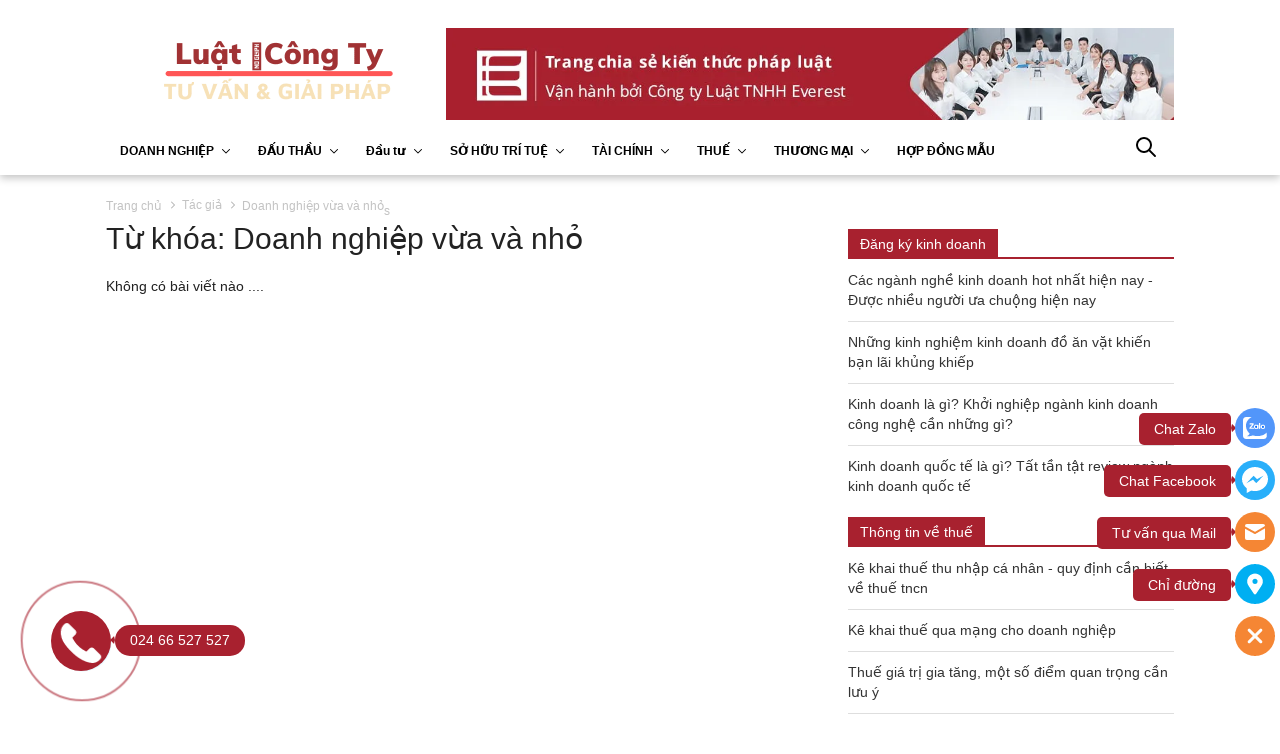

--- FILE ---
content_type: text/html; charset=UTF-8
request_url: https://luatthuongmai.vn/doanh-nghiep-vua-va-nho/
body_size: 32899
content:
		<!DOCTYPE html>
		<html lang="vi" prefix="og: http://ogp.me/ns#">		
		<head id="Head1" prefix="og: http://ogp.me/ns# fb:http://ogp.me/ns/fb# article:http://ogp.me/ns/article#">
			<meta http-equiv="Content-Type" content="text/html; charset=utf-8" />
			<meta http-equiv="Cache-control" content="public">
			<title>Luật công ty - Trang chia sẻ kiến thức về luật doanh nghiệp</title>
			<meta name="description" content="Luatcongty.vn là một website được vận hành bởi công ty Luật Everest. Chia sẻ tất cả kiến thức về luật doanh nghiệp dành cho những nhà kinh doanh," />
			<meta name="keywords" content="Luatcongty.vn là một website được vận hành bởi công ty Luật Everest. Chia sẻ tất cả kiến thức về luật doanh nghiệp dành cho những nhà kinh doanh" />
			<meta name="dc.language" content="VN" />
			<meta name="dc.source" content="https://luatthuongmai.vn/" />
			<meta name="dc.relation" content="https://luatthuongmai.vn/" />
			<meta name="dc.title" content="Luật công ty - Trang chia sẻ kiến thức về luật doanh nghiệp" />
			<meta name="dc.keywords" content="Luatcongty.vn là một website được vận hành bởi công ty Luật Everest. Chia sẻ tất cả kiến thức về luật doanh nghiệp dành cho những nhà kinh doanh" />
			<meta name="dc.subject" content="Luật công ty - Trang chia sẻ kiến thức về luật doanh nghiệp" />
			<meta name="dc.description" content="Luatcongty.vn là một website được vận hành bởi công ty Luật Everest. Chia sẻ tất cả kiến thức về luật doanh nghiệp dành cho những nhà kinh doanh," />
			<link rel="author" href="delecweb.com" />
			<meta property="og:site_name" content="">        
			<meta property="og:locale" content="vi_VN" />
			<meta property="og:title" content="Luật công ty - Trang chia sẻ kiến thức về luật doanh nghiệp"/>
			<meta property="og:url"  content="https://luatthuongmai.vn/doanh-nghiep-vua-va-nho/" /> 
			<meta property="og:description"  content="Luatcongty.vn là một website được vận hành bởi công ty Luật Everest. Chia sẻ tất cả kiến thức về luật doanh nghiệp dành cho những nhà kinh doanh," />
			<!-- <meta property="fb:pages" content="646542742418101" /> -->
			<meta property="fb:app_id" content="646542742418101" />
			<meta property="fb:admins" content="646542742418101" />
			<meta http-equiv="Content-Security-Policy" content="upgrade-insecure-requests">		
			<meta name="google-site-verification" content="3Jb4rP749NwjowIi9EuvGHDWOGeA0Y3G6zUFO8hh6dE" />
			<link rel="manifest" href='https://luatthuongmai.vn/manifest.json' />
			<meta name="theme-color" content="#fff" />
			<!-- Google Tag Manager -->
			

							<meta property="og:type" content="website" />
				    	    
			<meta property="og:site_name" content="Luật công ty - Trang chia sẻ kiến thức về luật doanh nghiệp">        
			<meta property="og:locale" content="vi_VN" />
			<meta property="og:title" content="Luật công ty - Trang chia sẻ kiến thức về luật doanh nghiệp"/>
			<meta property="og:url"  content="https://luatthuongmai.vn/doanh-nghiep-vua-va-nho/" /> 
			<meta property="og:description"  content="Luatcongty.vn là một website được vận hành bởi công ty Luật Everest. Chia sẻ tất cả kiến thức về luật doanh nghiệp dành cho những nhà kinh doanh," />
			<meta property="fb:app_id" content="647558742055251" />
			<meta property="fb:admins" content="647558742055251"/>
			<link rel="manifest" href='https://luatthuongmai.vn//manifest.json' />
			<meta name="theme-color" content="#d92b34" />

			<!-- <meta http-equiv="Content-Security-Policy" content="upgrade-insecure-requests"> -->
			
											<link rel="canonical" href="https://luatthuongmai.vn">
				<meta content="INDEX,FOLLOW" name="robots" />
				<meta name="googlebot" content="index,follow" />
				
			<!--<meta property="fb:admins" content="651422754875589"/>-->
			<meta property="og:title"  content="Doanh nghiệp vừa và nhỏ" />
		<meta property="og:type"   content="website" />
		<meta property="og:image"  content="https://luatthuongmai.vn/" />
		<meta property="og:image:width" content="600 "/>
		<meta property="og:image:height" content="315"/>
		<meta property="og:image:alt" content="Doanh nghiệp vừa và nhỏ" />
		<meta property="og:description"  content="" />

		<script type="application/ld+json">
		{
			"@graph": [{
				"@context": "http://schema.org",
				"@type": "NewsArticle",
				"mainEntityOfPage": {
					"@type": "WebPage",
					"@id": "https://luatthuongmai.vn/author/doanh-nghiep-vua-va-nho/"
					},
					"headline": "",
					"image": {
						"@type": "ImageObject",
						"url": "https://luatthuongmai.vn/",
						"height": 420,
						"width": 800
						},
						"datePublished": "01/01/1970",
						"dateModified": "01/01/1970",
						"author": {
							"@type": "Person",
							"name": "Doanh nghiệp vừa và nhỏ"
							},
							"publisher": {
								"@type": "Organization",
								"name": "https://luatthuongmai.vn/",
								"logo": {
									"@type": "ImageObject",
									"url": "https://luatthuongmai.vn/images/config/bản-sao-của-luật-hôn-nhân_1690335476.png",
									"width": 174,
									"height": 50
								}
								},
								"description": ""
								}, {
									"@context": "http://schema.org",
									"@type": "WebSite",
									"name": "https://luatthuongmai.vn/",
									"url": "https://luatthuongmai.vn/"
									},
									{
										"@context": "http://schema.org",
										"@type": "Organization",
										"url": "https://luatthuongmai.vn/",
										"@id": "https://luatthuongmai.vn//#organization",
										"name": "Luật công ty - Trang chia sẻ kiến thức về luật doanh nghiệp",
										"logo": "https://luatthuongmai.vn/images/config/bản-sao-của-luật-hôn-nhân_1690335476.png"
									}
									]
								}
								</script>
								
			
			<meta name='viewport' content='width=device-width, initial-scale=1.0, user-scalable=0' >
			<link type='image/x-icon'	href='https://luatthuongmai.vn/favicon.ico' rel='icon' />
			
			<meta name="geo.placename" content="H&agrave; Nội" />
			<meta name="geo.region" content="VN-HN" />
			<meta name="geo.position" content="21;105.83" />
			<meta name="ICBM" content="21, 105.83" />
									
			<style amp-custom>html {
  color: #222222; }

:root {
  --main-color: #a8212f ;
  --sub-color: #00aff2;
  --extra-color: #279b37;
  --black-color: #23232B; }

@font-face {
  font-family: "Roboto";
  font-style: normal;
  font-weight: 400;
  font-display: swap;
  src: url("fonts/Roboto-Regular.ttf");
  src: url("fonts/Roboto-Regular.ttf") format("truetype"); }
@font-face {
  font-family: "Roboto";
  font-style: normal;
  font-weight: 500;
  font-display: swap;
  src: url("fonts/Roboto-Medium.ttf");
  src: url("fonts/Roboto-Medium.ttf") format("truetype"); }
@font-face {
  font-family: "Roboto";
  font-style: normal;
  font-weight: 700;
  font-display: swap;
  src: url("fonts/Roboto-Bold.ttf");
  src: url("fonts/Roboto-Bold.ttf") format("truetype"); }
body, div, dl, dt, dd, ul, ol, li, h1, h2, h3, h4, h5, h6, pre, code, form, legend, input, button, textarea, p, blockquote {
  margin: 0;
  padding: 0; }

body {
  font: 14px/18px Roboto,Arial,'DejaVu Sans','Liberation Sans',Freesans,sans-serif;
  margin: 0;
  padding: 0;
  width: 100%;
  background: #fff !important; }

blockquote {
  position: relative;
  padding: 8px 0px 8px 13px;
  border-left: 3px solid #d4d4d4;
  margin-bottom: 12px;
  margin-left: 25px; }
  blockquote p, blockquote div, blockquote li, blockquote h2, blockquote h3 {
    margin-bottom: 0px !important; }

.fieldset {
  margin: 0;
  padding: 10px; }

th, td {
  margin: 0; }

a {
  color: #333;
  text-decoration: none;
  -moz-transition: all 0.2s ease-in 0;
  -webkit-transition: all 0.2s ease-in;
  -webkit-transition-delay: 0;
  transition: all 0.2s ease-in 0;
  display: inline-block; }

a:hover {
  color: var(--main-color); }

table {
  border-collapse: collapse;
  border-spacing: 0; }

.red, .label_error {
  color: red; }

.redborder {
  border: 1px solid red; }

.bold {
  font-weight: bold; }

img {
  border: 0;
  max-width: 100%;
  webkit-transition: all .5s ease;
  -moz-transition: all .5s ease;
  -o-transition: all .5s ease;
  -ms-transition: all .5s ease;
  transition: all .5s ease; }

address, caption, cite, code, dfn, em, th, var, optgroup {
  font-style: inherit;
  font-weight: inherit; }

del, ins {
  text-decoration: none; }

li {
  list-style: none; }

.content_li li {
  list-style: initial;
  margin-left: 40px; }

caption, th {
  text-align: left; }

h1, h2, h3, h4, h5, h6 {
  font-family: "Roboto", sans-serif;
  font-weight: bold;
  line-height: 1.1; }

h1, h2, h3, h4, h5, h6 {
  font-size: 100%; }

q:before, q:after {
  content: ''; }

abbr, acronym {
  border: 0;
  font-variant: normal; }

sup {
  vertical-align: baseline; }

sub {
  vertical-align: baseline; }

legend {
  color: #000000;
  font-weight: bold;
  padding: 0 8px; }

figure {
  margin: 0;
  text-align: center;
  margin-bottom: 12px; }

.figcaption {
  font-style: italic; }

input, button, textarea, select {
  *font-size: 100%; }

table {
  font: 100%;
  border-collapse: collapse; }

pre, code, kbd, samp, tt {
  font-family: 'Roboto';
  font-weight: 500px;
  *font-size: 108%;
  line-height: 100%; }

.clear, .clearfix {
  clear: both; }

.cls::after {
  content: '';
  display: block;
  clear: both; }

.hidden, .hide, .hiden {
  display: none; }

.pagination {
  margin-top: 20px;
  width: 100%; }

.scroll_bar::-webkit-scrollbar-track {
  border-radius: 10px;
  background-color: #EBEBEB; }

.scroll_bar::-webkit-scrollbar {
  width: 8px;
  background-color: #EBEBEB;
  border-radius: 10px; }

.scroll_bar::-webkit-scrollbar-thumb {
  border-radius: 10px;
  background: url("https://luatthuongmai.vn/templates/luatcongty/images/bg_scrollbar.png") no-repeat scroll center center var(--main-color);
  border: 1px solid #EBEBEB; }

/****** end COMMON ***********/
.pagination .current {
  background: none repeat scroll 0 0 var(--main-color);
  color: #FFFFFF;
  border: 1px solid var(--main-color);
  display: inline-block;
  font-size: 14px;
  margin-left: 6px;
  padding: 7px 12px;
  box-sizing: border-box; }

.block_testimonials .title_icon {
  width: 40px;
  height: 40px;
  float: left;
  position: relative; }

.block_videos .title_icon {
  width: 40px;
  height: 40px;
  float: left;
  position: relative; }

.pagination a, .pagination b {
  background: none repeat scroll 0 0 #ffffff;
  color: #4C4C4C;
  display: inline-block;
  font-size: 13px;
  margin-left: 6px;
  padding: 7px 12px;
  /* border-radius: 4px; */
  text-decoration: none;
  border: 1px solid #eee;
  box-sizing: border-box; }

.pagination a:hover, .pagination b:hover {
  background: none repeat scroll 0 0 var(--main-color);
  color: #FFFFFF;
  -webkit-transition: 0.15s ease-in-out all;
  transition: 0.15s ease-in-out all; }

.next-page {
  padding: 7px 13px 7px !important; }

.pre-page {
  padding: 7px 13px 7px !important; }

.next-page:hover {
  -webkit-transition: 0.15s ease-in-out all;
  transition: 0.15s ease-in-out all; }

.pre-page:hover {
  -webkit-transition: 0.15s ease-in-out all;
  transition: 0.15s ease-in-out all; }

.left {
  float: left; }

.right {
  float: right; }

.right-col .block {
  background: #fff;
  box-sizing: border-box; }

.page_title {
  border-bottom: 1px solid #EEE;
  color: #0E5FA3;
  margin-bottom: 20px !important;
  text-transform: none;
  padding-bottom: 11px; }

.page_title span {
  color: var(--main-color);
  font-size: 20px;
  font-weight: normal;
  padding-bottom: 4px;
  margin-bottom: 0px;
  text-transform: uppercase; }

.page_title h1 {
  font-weight: normal; }

.fr {
  float: right; }

.fl {
  float: left; }

.benmarch {
  display: none; }

.hide {
  display: none; }

.hidetime {
  display: none; }

.submit_bt, .reset_bt {
  padding: 5px 14px;
  border-radius: 4px;
  font-size: 15px;
  cursor: pointer; }

.submit_bt {
  border: 1px solid var(--main-color);
  background: var(--main-color);
  color: #FFF; }

.submit_bt:hover {
  border: 1px solid #C90008;
  background: #C90008; }

.reset_bt {
  border: 1px solid #b3b1b1;
  background: #f9f9f9;
  color: #000; }

.reset_bt:hover {
  border: 1px solid #b3b1b1;
  background: #cecdcd; }

.redborder {
  border-color: #ED1C24 !important; }

.scroll-bar::-webkit-scrollbar-track {
  border-radius: 15px;
  background-color: #EBEBEB; }

.scroll-bar::-webkit-scrollbar {
  width: 5px;
  background-color: #EBEBEB;
  border-radius: 15px; }

.scroll-bar::-webkit-scrollbar-thumb {
  border-radius: 15px;
  background: var(--main-color);
  border: 1px solid #EBEBEB; }

.right-col {
  position: relative;
  width: calc(33.3333333% - 50px);
  float: right; }
  @media screen and (max-width: 1200px) {
    .right-col {
      width: calc(40% - 50px); } }

.main-area-2col-right {
  float: left;
  box-sizing: border-box; }

/****** end COMMON ***********/
.container, .container_banner_header {
  width: 1068px;
  max-width: 100%;
  margin: 0 auto; }

.lazy {
  display: none; }

/*****header *********/
.header_wrapper_wrap {
  min-height: 52px;
  width: 100%;
  z-index: 9;
  box-shadow: rgba(0, 0, 0, 0.24) 0px 3px 8px; }
  @media all and (max-width: 520px) {
    .header_wrapper_wrap {
      margin-top: 0px; } }

.header_wrapper {
  margin-top: -5px;
  width: 100%;
  z-index: 100;
  transition: all 0.5s cubic-bezier(0.55, 0, 0.1, 1);
  background: #fff; }
  @media all and (max-width: 520px) {
    .header_wrapper {
      padding: 8px 0px 6px; } }

.header-l {
  position: relative; }
  .header-l .logo {
    position: absolute;
    z-index: 2;
    left: 50%;
    transform: translateX(-50%);
    top: -8px;
    padding: 4px 6px;
    z-index: 2; }
    @media all and (max-width: 990px) {
      .header-l .logo {
        top: 2px;
        padding: 0px 6px;
        z-index: 2; } }

@media all and (max-width: 990px) {
  .logo_img {
    display: none; } }

.logo_img_small {
  display: none; }
  @media all and (max-width: 990px) {
    .logo_img_small {
      display: block;
      max-width: 66px; } }

.icon-search-mb {
  display: none; }
  @media all and (max-width: 520px) {
    .icon-search-mb {
      display: block;
      text-align: right;
      margin-top: 10px; } }

.regions_search {
  float: right;
  width: 164px;
  margin-top: 5px;
  box-sizing: border-box; }
  @media all and (max-width: 768px) {
    .regions_search {
      margin-top: 0px; } }
  @media all and (max-width: 520px) {
    .regions_search {
      display: none;
      position: absolute;
      top: 53px;
      width: 230px;
      left: 50%;
      transform: translateX(-50%);
      border: 1px solid #ccc;
      z-index: 22; } }
  .regions_search .chk_search_mobile_hide {
    position: absolute;
    right: -27px;
    top: 6px;
    display: none; }

.m-slide-down .regions_search {
  display: none !important; }
.m-slide-down .chk_search_mobile_hide {
  display: none !important; }

.banner_bot1 {
  position: sticky;
  bottom: -5px;
  z-index: 9;
  text-align: center;
  left: 8.5%; }
  .banner_bot1 .item .banner_item {
    width: 100%; }
    .banner_bot1 .item .banner_item img {
      width: 100%; }

.sb-toggle-left {
  float: right;
  cursor: pointer;
  margin-top: 10px !important;
  cursor: pointer;
  display: none; }
  @media all and (max-width: 768px) {
    .sb-toggle-left {
      display: block; } }

.navicon-line {
  width: 24px;
  height: 4px;
  border-radius: 1px;
  margin-bottom: 4px;
  background-color: #fff; }

.modal-menu-full-screen {
  width: 100%;
  height: 100%;
  position: fixed;
  top: 0;
  bottom: 0;
  left: 0;
  display: none;
  background: #000000b5;
  z-index: 999; }

.text-compare {
  margin-top: 4px;
  text-align: right; }

.text-compare a {
  color: #999999;
  /* margin-top: 12px; */
  display: block;
  font-size: 12px; }

.div_megamenu {
  width: 100%;
  z-index: 9999; }
  .div_megamenu .icon-search-menu {
    float: left;
    width: 30px;
    padding-top: 15px; }
    .div_megamenu .icon-search-menu svg {
      width: 20px;
      height: 20px;
      fill: #fff;
      cursor: pointer; }
  @media screen and (max-width: 768px) {
    .div_megamenu .search_regions {
      display: none; } }

.slide-up {
  box-shadow: rgba(0, 0, 0, 0.24) 0px 3px 8px;
  background-color: #fff; }
  .slide-up .icon-search-menu {
    display: block; }

.slideshow_countdown {
  padding-top: 20px; }
  @media only screen and (max-width: 780px) {
    .slideshow_countdown {
      padding: 0px !important;
      background: #fff; } }

.slideshow_countdown .slideshow {
  width: 68%;
  float: left;
  position: relative; }
  @media all and (max-width: 1200px) {
    .slideshow_countdown .slideshow {
      width: 70%; } }

.slideshow_countdown > .countdown {
  width: calc(32% - 20px); }
  @media all and (max-width: 1200px) {
    .slideshow_countdown > .countdown {
      width: calc(30% - 16px); } }

.slideshow_countdown > .countdown .block {
  margin-top: 15px; }

.slideshow_countdown > .countdown .block:first-child {
  margin-top: 0px; }

/*****end slideshow and countdown *********/
.home_pos {
  margin-top: 24px;
  overflow: hidden; }

@media only screen and (max-width: 768px) {
  .home_pos_0 {
    margin-top: 4px !important; } }
.block_banner_3_colunm {
  margin-left: -15px;
  margin-right: -15px; }

.block_banner_3_colunm .banner_item {
  display: block;
  float: left;
  width: 33.333%;
  box-sizing: border-box;
  padding: 0 15px;
  overflow: hidden; }

.block_banner_3_colunm .banner_item img {
  transition: all 0.3s ease 0s;
  -webkit-transition: all 0.3s ease 0s; }

@media only screen and (min-width: 768px) {
  .pos_mixed {
    margin-top: 15px; } }
.pos_mixed_left {
  float: left;
  width: 57.365%; }

.pos_mixed_right {
  float: right;
  width: 40.24%; }

.pos_mixed .block_title {
  background: #FBFBFB;
  border: 1px solid #ECECEC;
  line-height: 48px;
  margin-bottom: 12px; }

.pos_mixed .block_title span {
  margin-left: 31px;
  text-transform: uppercase;
  font-size: 17px;
  font-weight: normal;
  margin-top: 10px; }

.pos_mixed .block_content {
  border: 1px solid #E7E7E7;
  padding: 15px; }

.main_wrapper .left-col .block, .main_wrapper .right-col .block {
  margin-bottom: 20px; }

.right-col .content-r a {
  color: #000 !important;
  font-weight: bold; }

.bg_white {
  background: #fff; }

/*********** pos *********/
.block_title {
  font-size: 20px;
  font-weight: bold;
  color: #000;
  padding: 20px 5px;
  text-align: left;
  margin-bottom: 25px;
  border-bottom: 1px solid #000;
  cursor: pointer; }
  .block_title a {
    color: #000; }
  .block_title:before {
    content: '';
    width: 10px;
    height: 10px;
    border-radius: 50%;
    background-color: var(--main-color);
    display: inline-block;
    margin-right: 7px; }
  @media all and (max-width: 768px) {
    .block_title {
      font-size: 18px;
      margin-bottom: 10px;
      line-height: 22px; } }

.slide_new {
  margin: 24px 0px; }
  @media screen and (max-width: 768px) {
    .slide_new {
      margin: 10px 0px; } }

.pos1 {
  border-radius: 10px;
  padding-bottom: 60px;
  overflow: hidden; }
  @media screen and (max-width: 768px) {
    .pos1 {
      width: 100%;
      float: none;
      padding-bottom: 30px;
      box-shadow: rgba(100, 100, 111, 0) 0px 7px 29px 0px; } }

.pos2 {
  overflow: hidden;
  position: relative;
  width: 65%;
  float: left; }
  @media screen and (max-width: 1250px) {
    .pos2 {
      width: 60%; } }
  @media all and (max-width: 1024px) {
    .pos2 {
      width: 100%;
      float: none; } }

.pos3 {
  overflow: hidden;
  width: calc(35% - 70px);
  float: right;
  box-shadow: rgba(100, 100, 111, 0.2) 0px 7px 29px 0px;
  padding: 20px 20px;
  border-radius: 10px;
  position: sticky;
  top: 70px; }
  @media screen and (max-width: 1250px) {
    .pos3 {
      width: calc(40% - 70px); } }
  @media all and (max-width: 1024px) {
    .pos3 {
      width: 100%;
      float: none;
      position: relative;
      top: 0px;
      padding: 0px 0px;
      box-shadow: rgba(100, 100, 111, 0) 0px 7px 29px 0px; } }
  .pos3 .block_banners .banners {
    margin-bottom: 20px; }
    .pos3 .block_banners .banners img {
      border-radius: 10px; }
    .pos3 .block_banners .banners .item {
      margin-bottom: 20px; }
  .pos3 .block_banners:nth-child(3) .banners {
    margin-top: 30px;
    margin-bottom: 0px; }
  .pos3 .block_facebook {
    margin-bottom: 20px; }

.amp {
  float: none;
  width: 100% !important;
  width: 95% !important;
  padding: 10px 10px; }

.pos11 {
  width: calc(27% - 50px);
  float: right; }
  @media all and (max-width: 1024px) {
    .pos11 {
      width: 100%;
      float: left;
      margin-top: 20px; } }
  .pos11 .block_banners .banners {
    margin-bottom: 20px; }
    .pos11 .block_banners .banners img {
      border-radius: 10px; }
    .pos11 .block_banners .banners .item {
      margin-bottom: 20px; }
  .pos11 .block_banners:nth-child(3) .banners {
    margin-top: 30px;
    margin-bottom: 0px; }
  .pos11 .block_facebook {
    margin-bottom: 20px; }

#block_id_147 img {
  border: 1px solid #ddd; }

.pos12 {
  overflow: hidden;
  position: relative;
  margin-top: 30px; }

.pos13 {
  overflow: hidden;
  position: relative; }
  .pos13 .block_newslist {
    position: relative; }

.tab-po4-pos5 {
  text-align: center;
  margin-top: 60px; }
  .tab-po4-pos5 span {
    padding: 14px;
    border: 1px solid var(--extra-color);
    text-transform: uppercase;
    font-size: 16px;
    margin: 0px 12px;
    cursor: pointer;
    display: inline-block;
    width: 208px;
    text-align: center;
    transition: 0.2s;
    -webkit-box-sizing: border-box;
    -moz-box-sizing: border-box;
    box-sizing: border-box; }
    .tab-po4-pos5 span:hover {
      color: #fff;
      background: var(--extra-color); }
  .tab-po4-pos5 .active {
    color: #fff;
    background: var(--extra-color); }
  @media all and (max-width: 768px) {
    .tab-po4-pos5 {
      margin-top: 30px; }
      .tab-po4-pos5 span {
        width: calc(50% - 12px);
        margin: 0px 5px; } }
  @media all and (max-width: 500px) {
    .tab-po4-pos5 span {
      padding: 7px 0px 5px;
      font-size: 13px; } }

.pos4 {
  box-shadow: rgba(100, 100, 111, 0.2) 0px 7px 29px 0px;
  padding: 20px 20px;
  border-radius: 10px; }

.banner_home_top, .banner_home_top_2 {
  margin-top: 20px; }

.banner_home_top_2 {
  display: none; }

@media screen and (max-width: 600px) {
  .banner_home_top {
    display: none; }

  .banner_home_top_2 {
    display: block; } }
.menu_top .search_regions {
  display: none; }
  @media screen and (max-width: 769px) {
    .menu_top .search_regions {
      display: block; } }
.menu_top .container {
  padding: 0px !important; }
  @media screen and (max-width: 990px) {
    .menu_top .container {
      display: flex;
      justify-content: space-between;
      align-items: center; } }
  @media screen and (max-width: 768px) {
    .menu_top .container {
      background: var(--main-color); } }

.logo-home {
  width: 284px;
  position: relative;
  height: 90px;
  margin: 28px 28px 9px 28px;
  display: block;
  min-height: 1px;
  float: left; }
  @media screen and (max-width: 1200px) {
    .logo-home {
      width: 214px; } }
  @media screen and (max-width: 768px) {
    .logo-home {
      margin: 0px 28px 0px 28px; } }
  .logo-home img {
    max-height: 90px;
    margin: auto;
    position: absolute;
    top: 0;
    bottom: 0;
    left: 0;
    right: 0; }

@media screen and (max-width: 768px) {
  .banner_home {
    padding: 0px !important; } }

.banner-top {
  margin: 28px 0 0px 0;
  padding: 0 !important;
  width: 728px;
  position: relative;
  min-height: 0 !important; }
  @media screen and (max-width: 1200px) {
    .banner-top {
      width: calc(100% - 270px); } }
  @media screen and (max-width: 768px) {
    .banner-top {
      width: 100%;
      margin: 10px 0 10px 0; } }

.banner-top.only_mb {
  display: none; }
  @media screen and (max-width: 768px) {
    .banner-top.only_mb {
      display: block; } }

.banner-top.only_pc {
  display: block; }
  @media screen and (max-width: 768px) {
    .banner-top.only_pc {
      display: none; } }

.pos4, .pos5, .pos6, .pos7 {
  margin-bottom: 40px; }

.pos5 {
  overflow: hidden;
  position: relative; }

.pos8 {
  overflow: hidden;
  position: relative;
  margin-bottom: 50px; }

.pos5 {
  margin-top: 40px; }
  .pos5 .block {
    margin-top: 40px; }
    .pos5 .block:nth-child(1) {
      margin-top: 0px; }

.pos6 {
  overflow: hidden;
  position: relative;
  margin-top: 40px; }

.pos7 {
  overflow: hidden;
  position: relative;
  text-align: center; }
  .pos7 img {
    border-radius: 10px; }

.video_list {
  overflow: hidden;
  position: relative;
  background-color: #0d1118;
  padding: 3rem 0px; }
  @media screen and (max-width: 768px) {
    .video_list {
      padding: 1rem 0px; } }
  .video_list .block_title {
    color: #fff;
    border-bottom: 1px solid #fff; }

/*********** FOOTER *********/
footer {
  background: var(--main-color);
  color: #94989e;
  font-size: .875rem;
  position: relative;
  top: -5px; }
  footer a {
    color: #fdfdfd; }
  footer .ft_l, footer .ft_r, footer .ft_c {
    width: calc(33.333% - 20px);
    float: left; }
    @media screen and (max-width: 768px) {
      footer .ft_l, footer .ft_r, footer .ft_c {
        width: calc(100% - 20px); } }
  footer .ft_l .logo_footer {
    margin: 40px 0px 95px; }
    @media screen and (max-width: 768px) {
      footer .ft_l .logo_footer {
        margin: 40px 0px 30px; } }
    footer .ft_l .logo_footer img {
      width: 100%;
      height: auto;
      max-width: 300px; }
  footer .ft_l .logo_footer2 img {
    width: 140px;
    height: auto; }
  footer .ft_c .sitename {
    border-bottom: 0;
    font-size: 18px;
    font-weight: 700;
    margin-bottom: 30px;
    margin-top: 40px;
    line-height: 1.3;
    color: #fff; }
  footer .ft_c .text_footer p {
    font-size: 15px;
    line-height: 26px;
    color: #fff;
    font-weight: 500; }
  footer .ft_r {
    float: right; }
    @media screen and (max-width: 768px) {
      footer .ft_r {
        float: left; } }
    footer .ft_r .ft_r_t {
      margin-bottom: 48px; }
    footer .ft_r .ft_r_b a {
      font-family: Verdana,Geneva,sans-serif;
      font-size: 15px;
      line-height: 26px;
      display: flex;
      color: #fff;
      margin-bottom: 3px; }
      footer .ft_r .ft_r_b a:hover {
        color: #fff; }
      footer .ft_r .ft_r_b a svg {
        width: 18px;
        height: 18px;
        margin-right: 5px;
        margin-top: 3px; }
    footer .ft_r .ft_r_b .address svg {
      width: 40px; }
    footer .ft_r .ft_r_b .content svg {
      width: 25px; }
  footer .coppy_right {
    font-family: Verdana,Geneva,sans-serif;
    font-size: 15px;
    line-height: 26px;
    text-align: center;
    color: #ccc;
    margin-bottom: 2px;
    border-top: 1px solid #ccc;
    margin: 48px 0px;
    padding-top: 17px; }
  footer .logo-footer {
    margin-bottom: 25px; }
  footer .block_title {
    background: none;
    font-weight: bold;
    color: #a7a7a7;
    padding: 0px;
    text-align: left;
    border-radius: 5px;
    margin-bottom: 18px;
    text-transform: unset;
    font-size: 16px; }
  footer .left-footer {
    width: calc(55% - 40px);
    float: left;
    line-height: 22px; }
    footer .left-footer .footer-text {
      color: #94989e;
      line-height: 1.5rem; }
      @media screen and (max-width: 600px) {
        footer .left-footer .footer-text {
          padding: 0px 10px; } }
    footer .left-footer .footer-logo img {
      width: 300px; }
      @media screen and (max-width: 768px) {
        footer .left-footer .footer-logo img {
          width: 250px; } }
      @media screen and (max-width: 480px) {
        footer .left-footer .footer-logo img {
          width: 200px; } }
    @media all and (max-width: 980px) {
      footer .left-footer {
        width: 100%;
        float: none;
        margin-bottom: 12px; } }
  footer .right-footer {
    width: 25%;
    float: right; }
    footer .right-footer .in-right-footer {
      color: #fff;
      font-size: 0.8375rem;
      line-height: 1.5;
      margin-bottom: 1rem;
      margin-top: 2rem;
      text-transform: uppercase;
      font-weight: 650; }
    footer .right-footer .support-text {
      color: #a7a7a7;
      margin-top: 10px; }
      footer .right-footer .support-text a {
        font-weight: bold;
        color: var(--main-color);
        display: inline-block; }
    @media all and (max-width: 980px) {
      footer .right-footer {
        width: 100%;
        float: none; }
        footer .right-footer .logo-footer {
          max-width: 250px; } }
  footer .footer_info {
    color: #a7a7a7;
    line-height: 26px;
    border-top: 1px solid #b1b1b152;
    margin-top: 20px;
    padding: 30px 0px; }
  footer .copy-right {
    text-align: center;
    color: #a7a7a7;
    padding: 2.5rem 0; }
    @media screen and (max-width: 768px) {
      footer .copy-right {
        padding: 1.5rem 0; } }
    @media screen and (max-width: 480px) {
      footer .copy-right {
        padding: 0.5rem 0; } }

.footer-header {
  overflow: hidden;
  padding: 3rem 0; }
  @media screen and (max-width: 768px) {
    .footer-header {
      padding: 2rem 0; } }
  @media screen and (max-width: 468px) {
    .footer-header {
      padding: 1rem 0; } }

.br {
  width: 100%;
  height: 0.4px;
  background-color: #94989e;
  overflow: hidden;
  margin-top: 20px;
  margin-bottom: 20px; }

.inner-footer {
  display: block;
  padding: 1rem 0 2.5rem 0;
  overflow: hidden; }
  @media screen and (max-width: 768px) {
    .inner-footer {
      padding: 1rem 0 1.5rem 0; } }
  .inner-footer .left-footer {
    display: flex;
    justify-content: space-between;
    flex-wrap: wrap; }
    .inner-footer .left-footer .ft-1, .inner-footer .left-footer .ft-2, .inner-footer .left-footer .ft-3 {
      width: calc(100% / 3 - 20px);
      float: left; }
      @media screen and (max-width: 768px) {
        .inner-footer .left-footer .ft-1, .inner-footer .left-footer .ft-2, .inner-footer .left-footer .ft-3 {
          width: 100%;
          float: none; } }

.dmca {
  text-align: left;
  margin: 2rem 0 0; }

.back-footer {
  padding: 2.5rem 0;
  line-height: 1.2rem;
  font-size: 14px; }
  @media screen and (max-width: 768px) {
    .back-footer {
      padding: 1.5rem 10px; } }
  @media screen and (max-width: 480px) {
    .back-footer {
      padding: 0.5rem 5px; } }

/*********** END FOOTER *********/
#cfacebook a.chat_fb_openned:before {
  content: 'x';
  position: absolute;
  right: 10px;
  color: #fff;
  top: 3px; }

.home_pos_2 {
  margin: 0 -15px;
  margin-top: 16px; }
  @media all and (max-width: 1200px) {
    .home_pos_2 {
      margin: 0 -10px;
      margin-top: 16px; } }
  .home_pos_2 .item {
    width: calc(50% - 30px);
    margin: 0 15px;
    float: left;
    position: relative; }
    @media all and (max-width: 1200px) {
      .home_pos_2 .item {
        width: calc(50% - 20px);
        margin: 0 10px; } }
    @media all and (max-width: 600px) {
      .home_pos_2 .item {
        width: calc(100% - 20px); } }
    .home_pos_2 .item img {
      width: 100%; }

.top1 {
  background-image: url("https://luatthuongmai.vn/templates/luatcongty/images/bg_top1.jpg");
  background-size: 100% 100%;
  padding: 35px 0 15px 35px; }

.number1 {
  color: #fff; }
  .number1 .stt1 {
    display: inline-block;
    font-size: 60px;
    font-weight: bold;
    line-height: 60px;
    transform: scale(0.9, 1);
    text-shadow: 2px 2px #868686cc; }
    @media all and (max-width: 600px) {
      .number1 .stt1 {
        font-size: 40px; } }
    @media all and (max-width: 325) {
      .number1 .stt1 {
        font-size: 30px; } }
  .number1 font {
    font-size: 45px;
    display: inline-block;
    font-weight: bold;
    line-height: 60px;
    margin: 0 3px;
    width: 65px;
    position: relative;
    height: 30px; }
    @media all and (max-width: 600px) {
      .number1 font {
        width: 45px; } }
    @media all and (max-width: 325px) {
      .number1 font {
        width: 30px; } }
    .number1 font:after {
      content: '';
      height: 90px;
      background-image: url("https://luatthuongmai.vn/templates/luatcongty/images/bg1.png");
      width: 65px;
      position: absolute;
      top: -30px;
      left: 0px;
      animation: 4s ease-in-out 0s normal none infinite running chang-rotage-anim-2-bh; }
      @media all and (max-width: 600px) {
        .number1 font:after {
          background-size: 100% 100%;
          top: -8px;
          height: 55px;
          width: 40px; } }
  .number1 .stt2 {
    display: inline-block;
    font-size: 22px;
    text-transform: uppercase;
    line-height: 25px;
    transform: scale(0.85, 1);
    text-shadow: 2px 2px #868686cc; }
    @media all and (max-width: 600px) {
      .number1 .stt2 {
        font-size: 16px; } }

.countdown .number1 {
  color: #fff; }
  @media all and (max-width: 800px) {
    .countdown .number1 {
      display: none; } }

.bot1 {
  background-size: 100% 100%;
  text-align: center; }
  .bot1 .banners a {
    display: grid; }
  .bot1 img {
    width: 100%; }
  @media all and (max-width: 1250px) {
    .bot1 {
      margin-top: 0px; } }
  @media all and (max-width: 800px) {
    .bot1 {
      width: 50%;
      float: left;
      padding-right: 5px;
      box-sizing: border-box; }
      .bot1 img {
        width: 100%; } }
  @media all and (max-width: 600px) {
    .bot1 {
      margin-top: 0;
      width: 100%;
      padding-right: 0px;
      display: none; } }

.newtop {
  margin-top: 20px; }
  .newtop .banners a {
    display: grid; }
  @media all and (max-width: 800px) {
    .newtop {
      width: 50%;
      float: left;
      margin-top: 0px;
      padding-left: 5px;
      box-sizing: border-box; }
      .newtop img {
        width: 100%; } }
  @media all and (max-width: 600px) {
    .newtop {
      margin-top: 0;
      width: 100%;
      padding-right: 0px;
      display: none; } }

@media all and (min-width: 800px) {
  .banner-home-top .number1 font:after {
    animation: unset; } }

.time-dow-event .time {
  display: inline-block;
  margin: 3px;
  background: #f3f1f2;
  padding: 3px 0px;
  width: 56px; }
  @media all and (max-width: 1200px) {
    .time-dow-event .time {
      width: 50px; } }
.time-dow-event .time_1 {
  font-weight: bold; }

.footer_l {
  width: 25%; }
  @media all and (max-width: 1000px) {
    .footer_l {
      width: 100%; } }

.footer_r_w {
  width: 25%; }
  .footer_r_w .block_title {
    padding: 0;
    text-transform: uppercase;
    margin-bottom: 30px;
    font-weight: bold;
    font-size: 15px;
    color: #222;
    background: none; }

.footer_r {
  width: 270px;
  float: right; }
  @media all and (max-width: 800px) {
    .footer_r {
      width: 50%;
      float: left;
      margin-top: 20px; } }
  @media all and (max-width: 500px) {
    .footer_r {
      width: 100%;
      float: left;
      margin-top: 20px; } }
  .footer_r .block_title {
    background: none;
    padding: 0;
    font-size: 15px;
    margin-bottom: 20px; }

footer .tags {
  margin-top: 15px; }

footer .tags, footer .tags a {
  color: #212121;
  font-size: 13px;
  line-height: 22px; }
  footer .tags:hover, footer .tags a:hover {
    color: var(--main-color); }

.footer2 {
  background: #1b1b1b;
  color: #CCC;
  padding: 8px 0;
  text-align: center;
  border-top: 1px solid #7d7d7d; }

#menu-fixed-bar {
  width: calc(100% - 380px);
  z-index: 999;
  padding-right: 48px; }
  @media screen and (max-width: 768px) {
    #menu-fixed-bar {
      padding-right: 0px; } }
  #menu-fixed-bar .block_banner_banner .banner_item {
    display: grid;
    text-align: right; }
    #menu-fixed-bar .block_banner_banner .banner_item img {
      float: right;
      width: 100%;
      border-radius: 10px; }
  @media all and (max-width: 1024px) {
    #menu-fixed-bar {
      width: 40px; }
      #menu-fixed-bar .block_banners {
        display: none; } }

.search_regions {
  width: 40px;
  height: 40px;
  display: block;
  float: right;
  position: relative; }

.slide-down {
  -ms-transform: translateY(-100%);
  transform: translateY(-100%);
  transition: 0.5s; }

.slide-up {
  -ms-transform: translateY(0);
  transform: translateY(0);
  transition: 0.5s; }

.m-slide-down {
  -ms-transform: translateY(-100%);
  transform: translateY(-100%); }

.m-slide-up {
  -ms-transform: translateY(0);
  transform: translateY(0);
  background: #fdfdfd;
  z-index: 1000;
  padding: 4px 5px 2px;
  box-shadow: 0px 0px 2px 2px #d6d6d6;
  min-height: 60px; }

#fixed-bar {
  position: fixed;
  bottom: 0;
  height: 45px;
  z-index: 999; }

#fixed-bar > div {
  float: left;
  max-width: 22%;
  cursor: pointer;
  text-align: center;
  text-transform: uppercase;
  font-size: 11px;
  width: 35px; }

#fixed-bar > div .wrap_icon {
  margin-top: 5px;
  margin-bottom: 3px; }

#fixed-bar > div .wrap_icon i {
  padding: 5px 15px; }

#fixed-bar .buy_now_bt .wrap_icon i {
  background-position: 0px -351px; }

#fixed-bar .call .wrap_icon i {
  background-position: -34px -351px; }

#fixed-bar #bar-inner .wrap_icon i {
  background-position: -64px -351px; }

.certified_bct {
  background-position: 0px -92px;
  content: ' ';
  height: 36px;
  display: block;
  /* border-top: 1px solid #CCC; */
  margin-top: 11px;
  padding-top: 12px;
  width: 131px; }

/*********** end FOOTER *********/
/****** PHONE ANIMATION **********/
.suntory-alo-phone {
  background-color: transparent;
  cursor: pointer;
  height: 120px;
  position: fixed;
  transition: visibility 0.5s ease 0s;
  width: 120px;
  z-index: 2 !important;
  left: 20px;
  bottom: 20px; }
  .suntory-alo-phone:hover .hotline {
    background: var(--sub-color); }
    .suntory-alo-phone:hover .hotline::before {
      background: var(--sub-color); }
  .suntory-alo-phone:hover .suntory-alo-ph-img-circle {
    background-color: var(--sub-color) !important; }
  .suntory-alo-phone .hotline {
    position: relative;
    background: var(--main-color);
    padding: 5px;
    border-radius: 25px;
    color: #fff;
    text-align: center;
    text-decoration: none;
    transition: none;
    font-family: Verdana,Geneva,sans-serif;
    font-size: 14px;
    line-height: 21px;
    left: 95px;
    width: 100%;
    display: inline-block;
    top: 45px; }
    .suntory-alo-phone .hotline::before {
      content: "";
      clip-path: polygon(0 50%, 80% 0, 100% 50%, 80% 100%);
      background: var(--main-color);
      position: absolute;
      top: 11px;
      left: -5px;
      width: 5px;
      height: 8px; }

.suntory-alo-ph-circle {
  animation: 1.2s ease-in-out 0s normal none infinite running suntory-alo-circle-anim;
  background-color: transparent;
  border: 2px solid rgba(30, 30, 30, 0.4);
  border-radius: 100%;
  height: 118px;
  left: 0px;
  opacity: 0.1;
  position: absolute;
  top: 0px;
  transform-origin: 50% 50% 0;
  transition: all 0.5s ease 0s;
  width: 118px; }

.suntory-alo-phone.suntory-alo-green .suntory-alo-ph-circle {
  border-color: var(--main-color);
  opacity: 1; }

.suntory-alo-ph-circle-fill {
  animation: 2.3s ease-in-out 0s normal none infinite running suntory-alo-circle-fill-anim;
  border: 2px solid transparent;
  border-radius: 100%;
  height: 80px;
  left: 20px;
  position: absolute;
  top: 20px;
  transform-origin: 50% 50% 0;
  transition: all 0.5s ease 0s;
  width: 80px; }

.suntory-alo-phone.suntory-alo-green .suntory-alo-ph-circle-fill {
  background-color: rgba(0, 175, 242, 0.5); }

.suntory-alo-ph-img-circle {
  border-radius: 100%;
  height: 60px;
  position: absolute;
  top: 31px;
  left: 31px;
  width: 60px; }

.suntory-alo-phone.suntory-alo-green .suntory-alo-ph-img-circle {
  background-color: var(--main-color); }

.suntory-alo-ph-img-circle svg {
  position: absolute;
  top: 12px;
  left: 10px;
  width: 40px;
  height: 40px;
  -webkit-animation: phonering-alo-circle-img-anim 1s infinite ease-in-out;
  animation: phonering-alo-circle-img-anim 1s infinite ease-in-out; }

.description a {
  color: #00A7F4; }

.description a:hover {
  color: #057bb1; }

@keyframes suntory-alo-circle-anim {
  0% {
    opacity: 0.1;
    transform: rotate(0deg) scale(0.5) skew(1deg); }
  30% {
    opacity: 0.5;
    transform: rotate(0deg) scale(0.7) skew(1deg); }
  100% {
    opacity: 0.6;
    transform: rotate(0deg) scale(1) skew(1deg); } }
@keyframes suntory-alo-circle-img-anim {
  0% {
    transform: rotate(0deg) scale(1) skew(1deg); }
  10% {
    transform: rotate(-25deg) scale(1) skew(1deg); }
  20% {
    transform: rotate(25deg) scale(1) skew(1deg); }
  30% {
    transform: rotate(-25deg) scale(1) skew(1deg); }
  40% {
    transform: rotate(25deg) scale(1) skew(1deg); }
  50% {
    transform: rotate(0deg) scale(1) skew(1deg); }
  100% {
    transform: rotate(0deg) scale(1) skew(1deg); } }
@keyframes suntory-alo-circle-fill-anim {
  0% {
    opacity: 0.2;
    transform: rotate(0deg) scale(0.7) skew(1deg); }
  50% {
    opacity: 0.2;
    transform: rotate(0deg) scale(1) skew(1deg); }
  100% {
    opacity: 0.2;
    transform: rotate(0deg) scale(0.7) skew(1deg); } }
/****** PHONE ANIMATION **********/
/********* FACEBOOK  CHAT ONLINE ************/
#cfacebook .fchat {
  float: left;
  width: 100%;
  height: 270px;
  overflow: hidden;
  display: none;
  background-color: #fff; }

#cfacebook .fchat .fb-page {
  margin-top: -130px;
  float: left; }

#cfacebook a.chat_fb:hover {
  color: #ff0;
  text-decoration: none; }

#cfacebook {
  position: fixed;
  bottom: 5%;
  left: 10px;
  z-index: 99999;
  height: auto;
  /* box-shadow: 6px 6px 6px 10px rgba(0,0,0,0.2); */
  border-top-left-radius: 5px;
  border-top-right-radius: 5px;
  overflow: hidden; }
  @media all and (max-width: 600px) {
    #cfacebook {
      display: none; } }

#cfacebook a.chat_fb {
  float: left;
  padding: 6px 6px 0px 6px;
  /* width: 50px; */
  color: #fff;
  text-decoration: none;
  /* height: 59px; */
  /* line-height: 59px; */
  text-shadow: 0 1px 0 rgba(0, 0, 0, 0.1);
  background-repeat: repeat-x;
  background-size: auto;
  background-position: 0 0;
  background-color: #3a5795;
  border: 0;
  /* border-bottom: 1px solid #133783; */
  z-index: 9999999;
  /* margin-right: 12px; */
  font-size: 15px;
  box-sizing: border-box;
  text-align: center;
  font-weight: bold;
  border-radius: 50%;
  display: block;
  position: relative; }
  #cfacebook a.chat_fb:after {
    display: block;
    width: 19px;
    height: 19px;
    color: #FFF;
    content: "2";
    position: absolute;
    top: 0px;
    right: 0px;
    background: red;
    border-radius: 50%;
    font-size: 13px;
    line-height: 18px; }
  #cfacebook a.chat_fb svg {
    width: 45px;
    height: 45px; }

#cfacebook a.chat_fb span {
  display: none; }

#cfacebook .fchat .fb-page {
  margin-top: 0px;
  float: left; }

#cfacebook a.chat_fb_openned {
  border-radius: 0;
  width: 100%; }
  #cfacebook a.chat_fb_openned svg {
    display: none; }

#cfacebook a.chat_fb_openned i {
  display: none; }

#cfacebook a.chat_fb_openned::after {
  display: none; }

#cfacebook a.chat_fb_openned span {
  display: block; }

/********* end FACEBOOK  CHAT ONLINE ************/
/******** HOLINE & ADDRESS FIXED **********/
.fixed_icons {
  position: fixed;
  right: 0;
  top: 40%;
  transform: translate(0, -50px);
  z-index: 100; }
  .fixed_icons .icon_v1 {
    width: 44px;
    height: 44px;
    display: inline-block;
    background-color: var(--extra-color); }

.address_header .more_info {
  position: relative; }

.address_header .more_info::before {
  position: absolute;
  content: ' ';
  width: 10px;
  height: 10px;
  top: 3px;
  right: 0px;
  background-position: -45px -70px;
  background-repeat: no-repeat;
  z-index: 100;
  background-color: #FFF; }

.address_header {
  display: none; }

.address_fixed_popup {
  margin-top: -3px; }

.hotline_fixed_popup, .address_fixed_popup {
  position: relative; }

.hotline_fixed_popup .icon_v1:after {
  content: '';
  background: url('data:image/svg+xml;utf8,<svg xmlns="http://www.w3.org/2000/svg" xmlns:xlink="http://www.w3.org/1999/xlink" height="28" width="28" fill="white" version="1.1" x="0px" y="0px" viewBox="0 0 100 100" enable-background="new 0 0 100 100" xml:space="preserve"><path d="M78.014,20.385c8.463,8.75,12.51,18.127,12.84,29.081c0.076,2.519-1.453,4.183-3.876,4.312  c-2.557,0.136-4.293-1.441-4.356-4.012c-0.134-5.394-1.357-10.521-4.033-15.211C72.491,23.871,63.191,18.302,50.95,17.603  c-1.358-0.077-2.631-0.218-3.586-1.305c-1.223-1.391-1.33-2.991-0.672-4.62c0.664-1.642,2.01-2.382,3.759-2.352  c7.969,0.135,15.321,2.353,21.955,6.761C74.697,17.61,76.787,19.437,78.014,20.385z M50.11,24.674  c-0.732-0.01-1.53,0.134-2.189,0.44c-1.704,0.79-2.505,2.791-2.048,4.786c0.402,1.758,1.954,2.972,3.906,2.996  c4.562,0.056,8.597,1.499,11.951,4.624c3.688,3.434,5.41,7.741,5.588,12.751c0.032,0.891,0.367,1.904,0.891,2.618  c1.094,1.49,3.037,1.864,4.821,1.184c1.577-0.601,2.506-2.014,2.492-3.886c-0.051-6.981-2.592-12.943-7.5-18.08  C63.098,27.364,57.118,24.773,50.11,24.674z M73.486,87.206c1.689-1.888,3.575-3.599,5.361-5.401  c2.643-2.667,2.664-5.902,0.036-8.55c-3.134-3.157-6.28-6.302-9.44-9.433c-2.586-2.562-5.819-2.556-8.393-0.005  c-1.966,1.948-3.936,3.893-5.86,5.882c-0.133,0.137-0.261,0.247-0.389,0.328l-1.346,1.346c-0.375,0.239-0.748,0.236-1.236-0.029  c0.73-0.689-2.619-1.246-3.839-2.012c-5.695-3.575-10.471-8.183-14.694-13.374c-2.101-2.582-3.968-5.329-5.259-8.431  c-0.215-0.517-0.221-0.888,0.067-1.281l1.346-1.346c0.064-0.087,0.137-0.175,0.231-0.265c0.59-0.569,1.175-1.143,1.757-1.72  c1.361-1.348,2.706-2.711,4.057-4.069c2.69-2.703,2.684-5.88-0.015-8.604c-1.531-1.544-3.074-3.077-4.612-4.614  c-1.585-1.584-3.157-3.181-4.756-4.75c-2.59-2.543-5.824-2.548-8.408-0.007c-1.973,1.941-3.882,3.948-5.886,5.856  c-1.866,1.777-2.817,3.931-3.007,6.463c-0.307,4.104,0.699,7.983,2.106,11.77c2.909,7.832,7.333,14.766,12.686,21.137  c7.239,8.617,15.894,15.436,26.017,20.355c4.554,2.213,9.283,3.915,14.409,4.196C67.944,90.844,71.028,89.954,73.486,87.206z"/></svg>');
  background-repeat: no-repeat;
  width: 28px;
  height: 28px;
  display: block;
  margin: 8px; }

.address_fixed_popup .icon_v1:after {
  content: '';
  background: url('data:image/svg+xml;utf8,<svg aria-hidden="true" data-prefix="fas" data-icon="map-marker-alt" role="img" height="28" width="28" xmlns="http://www.w3.org/2000/svg" viewBox="0 0 384 512" class="svg-inline--fa fa-map-marker-alt fa-w-12"><path fill="white" d="M172.268 501.67C26.97 291.031 0 269.413 0 192 0 85.961 85.961 0 192 0s192 85.961 192 192c0 77.413-26.97 99.031-172.268 309.67-9.535 13.774-29.93 13.773-39.464 0zM192 272c44.183 0 80-35.817 80-80s-35.817-80-80-80-80 35.817-80 80 35.817 80 80 80z" class=""></path></svg>');
  background-repeat: no-repeat;
  width: 28px;
  height: 28px;
  display: block;
  margin: 8px; }

.hotline_fixed_popup_content, .address_header {
  position: absolute;
  width: 260px;
  top: 0;
  right: 100%;
  padding-right: 10px;
  display: none;
  margin-top: 0; }

.hotline_fixed_popup:hover .hotline_fixed_popup_content {
  display: block; }

.address_fixed_popup:hover .address_header {
  display: block;
  max-height: 166px;
  overflow-y: auto;
  overflow-x: hidden; }

.add_full, .support_phone {
  position: relative;
  width: 100%;
  right: 0;
  background: #FFF;
  border: 1px solid #F5F5F5;
  padding: 10px;
  border-radius: 0 0 4px 4px;
  border-top: 3px solid #0183BF;
  z-index: 101;
  -webkit-transition: all .5s ease;
  -moz-transition: all .5s ease;
  -o-transition: all .5s ease;
  transition: all .5s ease;
  box-sizing: border-box; }

.add_full ul {
  position: relative;
  padding-left: 18px;
  margin-bottom: 10px; }

.add_full ul::before {
  position: absolute;
  content: ' ';
  width: 14px;
  height: 20px;
  top: 4px;
  left: 0px;
  position: absolute;
  background: url('data:image/svg+xml;utf8,<svg aria-hidden="true" data-prefix="fas" data-icon="map-marker-alt" role="img" xmlns="http://www.w3.org/2000/svg" viewBox="0 0 384 512" class="svg-inline--fa fa-map-marker-alt fa-w-12"><path fill="dodgerblue" d="M172.268 501.67C26.97 291.031 0 269.413 0 192 0 85.961 85.961 0 192 0s192 85.961 192 192c0 77.413-26.97 99.031-172.268 309.67-9.535 13.774-29.93 13.773-39.464 0zM192 272c44.183 0 80-35.817 80-80s-35.817-80-80-80-80 35.817-80 80 35.817 80 80 80z" class=""></path></svg>');
  background-repeat: no-repeat;
  content: ' ';
  top: 1px;
  left: 0px; }

.add_full ul li:nth-child(2) {
  color: #999999;
  font-size: 13px;
  margin-top: 2px; }

.support_phone ul li .name {
  font-weight: bold; }

.support_phone ul li .phone {
  color: #afafaf;
  font-size: 15px;
  margin-top: 6px; }

.support_phone ul li .phone a {
  color: #777;
  font-size: 13px; }

.address_header:hover .add_full {
  display: block !important;
  -webkit-transition: all .5s ease;
  -moz-transition: all .5s ease;
  -o-transition: all .5s ease;
  transition: all .5s ease; }

.header .hotline:hover .support_phone {
  display: block !important;
  -webkit-transition: all .5s ease;
  -moz-transition: all .5s ease;
  -o-transition: all .5s ease;
  transition: all .5s ease; }

/********.end HOLINE & ADDRESS FIXED **********/
/******** arrow_box **********/
.arrow_box {
  position: relative;
  background: #FFF;
  border: 1px solid #F5F5F5; }

.arrow_box:after, .arrow_box:before {
  left: 100%;
  top: 20px;
  border: solid transparent;
  content: " ";
  height: 0;
  width: 0;
  position: absolute;
  pointer-events: none; }

.arrow_box:after {
  border-color: rgba(136, 183, 213, 0);
  border-left-color: #FFF;
  border-width: 8px;
  margin-top: -8px; }

.arrow_box:before {
  border-color: rgba(194, 225, 245, 0);
  border-left-color: #F5F5F5;
  border-width: 9px;
  margin-top: -9px; }

/********.end arrow_box **********/
@media screen and (max-width: 1170px) {
  .container {
    padding-left: 15px;
    padding-right: 15px;
    box-sizing: border-box; }

  .container_banner_header {
    padding-left: 0px;
    padding-right: 0px;
    box-sizing: border-box; } }
@media screen and (max-width: 500px) {
  .container {
    padding-left: 10px;
    padding-right: 10px;
    box-sizing: border-box; } }
@media only screen and (max-width: 1024px) {
  .right-col {
    width: 100%;
    float: none; }

  .main-area-2col-right {
    width: 100%;
    padding-right: 0;
    float: none; } }
@media only screen and (max-width: 780px) {
  .slideshow_countdown .slideshow {
    width: 100%;
    float: left;
    max-width: 100%; }

  .slideshow_countdown > .countdown {
    width: 100%;
    clear: both;
    margin-top: 5px; }

  .regions {
    width: 50%; } }
@media only screen and (max-width: 600px) {
  footer .menu_footer {
    width: 100%;
    margin-top: 20px;
    padding: 0; } }
@media only screen and (max-width: 450px) {
  .regions_search .block_regions {
    width: 80px; } }
.banner-home-top {
  margin-top: 20px;
  background-size: cover; }
  @media all and (max-width: 800px) {
    .banner-home-top {
      margin-top: 0px; } }
  @media all and (max-width: 600px) {
    .banner-home-top {
      display: flex;
      flex-wrap: wrap;
      margin-top: 10px;
      display: none; } }
  .banner-home-top .top1 {
    background: none;
    width: 33%;
    float: left;
    text-align: center;
    position: relative;
    box-sizing: border-box; }
    @media all and (max-width: 1200px) {
      .banner-home-top .top1 {
        width: 33%;
        padding-left: 0; } }
    @media all and (max-width: 600px) {
      .banner-home-top .top1 {
        width: 55%;
        padding-top: 10px;
        padding-left: 10px;
        display: flex; } }
    .banner-home-top .top1:after {
      content: '';
      width: 2px;
      height: 50px;
      position: absolute;
      right: 0;
      top: 30px;
      background: #eeeeee60; }
      @media all and (max-width: 600px) {
        .banner-home-top .top1:after {
          display: none; } }
  .banner-home-top .top2 {
    width: 20%;
    float: left;
    box-sizing: border-box;
    color: #fff;
    padding-top: 15px;
    font-size: 20px;
    line-height: 25px;
    text-align: center;
    position: relative;
    font-style: italic; }
    .banner-home-top .top2 span {
      font-size: 22px;
      font-weight: bold;
      line-height: 28px;
      color: #0089de;
      font-style: italic;
      background: #f3f1f2;
      display: inline-block;
      font-weight: bold;
      padding: 12px 15px;
      margin-bottom: 12px;
      border-radius: 4px; }
      @media all and (max-width: 600px) {
        .banner-home-top .top2 span {
          font-size: 15px;
          line-height: 15px;
          padding: 5px 8px; } }
    @media all and (max-width: 800px) {
      .banner-home-top .top2 {
        padding-left: 20px; } }
    @media all and (max-width: 600px) {
      .banner-home-top .top2 {
        width: 45%;
        font-size: 16px;
        line-height: 16px;
        padding-left: 0;
        padding-top: 8px;
        text-align: left; } }
    .banner-home-top .top2 font {
      font-size: 22px;
      text-transform: uppercase;
      font-weight: bold;
      line-height: 28px;
      color: #cf0000; }
    .banner-home-top .top2:after {
      content: '';
      width: 1px;
      height: 50px;
      position: absolute;
      right: 0;
      top: 30px;
      background: #eeeeee60; }
  .banner-home-top .top3 {
    width: 22%;
    float: left;
    text-align: center;
    padding-top: 30px;
    position: relative; }
    @media all and (max-width: 600px) {
      .banner-home-top .top3 {
        width: 50%;
        padding-top: 10px; } }
    .banner-home-top .top3 .stt1 {
      font-size: 50px;
      text-transform: uppercase;
      transform: scale(0.8, 1);
      display: inline-block;
      position: relative;
      font-weight: bold;
      padding-right: 120px;
      color: #fed70f; }
      .banner-home-top .top3 .stt1 font {
        font-size: 28px;
        font-weight: normal;
        position: absolute;
        left: 62px;
        top: 1px;
        animation: 4s ease-in-out 0s normal none infinite running fade-bg1112; }
      .banner-home-top .top3 .stt1:after {
        content: "";
        width: 125px;
        height: calc(100% + 20px);
        position: absolute;
        top: -10px;
        right: 0;
        border-right: 1px solid #fed70f;
        border-top: 1px solid #fed70f; }
    .banner-home-top .top3 .stt2 {
      display: inline-block;
      padding: 8px 0 6px;
      background: red;
      color: #fff;
      text-transform: uppercase;
      font-weight: bold;
      width: 140px;
      letter-spacing: 5px;
      font-size: 20px;
      transform: translate(0, -5px);
      position: relative;
      overflow: hidden; }
      @media all and (max-width: 800px) {
        .banner-home-top .top3 .stt2 {
          transform: translate(5px, -5px); } }
      .banner-home-top .top3 .stt2:after {
        content: '';
        position: absolute;
        pointer-events: none;
        top: -0%;
        left: 0%;
        width: 100%;
        height: 100%;
        opacity: 1;
        background: linear-gradient(to right, rgba(255, 255, 255, 0) 0%, rgba(255, 255, 255, 0.13) 77%, rgba(255, 255, 255, 0.5) 92%, rgba(255, 255, 255, 0) 100%);
        animation: 4s ease-in-out 0s normal none infinite running fade-bg1111; }
    @media all and (max-width: 800px) {
      .banner-home-top .top3:after {
        width: 1px;
        height: 50px;
        position: absolute;
        right: 0;
        top: 30px;
        background: #eeeeee60; } }
  .banner-home-top .top4 {
    width: 25%;
    float: left;
    text-align: center;
    padding-top: 30px;
    position: relative;
    padding-left: 80px;
    padding-right: 30px;
    box-sizing: border-box;
    animation: spin2 3s linear infinite; }
    @media all and (max-width: 1200px) {
      .banner-home-top .top4 {
        width: 25%;
        padding-left: 45px; } }
    @media all and (max-width: 800px) {
      .banner-home-top .top4 {
        padding-left: 0px;
        padding-right: 15px; } }
    @media all and (max-width: 600px) {
      .banner-home-top .top4 {
        width: 50%;
        padding-top: 10px; } }
    .banner-home-top .top4 svg {
      position: absolute;
      width: 15px;
      height: 15px;
      fill: #fff;
      background: #046ada;
      padding: 6px;
      z-index: 2;
      border-radius: 50%;
      top: 40px;
      animation: 6s ease-in-out 0s normal none infinite running fade-bg1113; }
      @media all and (max-width: 600px) {
        .banner-home-top .top4 svg {
          top: 20px; } }
    .banner-home-top .top4 span {
      text-transform: uppercase;
      color: #0469de;
      display: inline-block;
      transform: scale(0.85, 1);
      font-weight: bold;
      padding: 6px 7px 1px 17px;
      background: #fedc01;
      border: 2px solid #0770ea;
      border-radius: 10px;
      text-align: left;
      font-size: 14px; }

@keyframes spin2 {
  0% {
    transform: rotate(0deg); }
  40% {
    transform: rotate(0deg); }
  50% {
    transform: rotate(10deg); }
  70% {
    transform: rotate(-10deg); }
  100% {
    transform: rotate(0deg); } }
@keyframes fade-bg1111 {
  0% {
    transform: translate(30px);
    opacity: 0,5; }
  50% {
    transform: translate(-140px);
    opacity: 1; }
  51% {
    transform: translate(-140px);
    opacity: 0.5; }
  100% {
    transform: translate(30px);
    opacity: 1; } }
@keyframes fade-bg1112 {
  0% {
    transform: scale(0.9, 1.1); }
  50% {
    transform: scale(0.7, 0.8); }
  51% {
    transform: scale(0.7, 0.8); }
  100% {
    transform: scale(0.9, 1.1); } }
@keyframes chang-rotage-anim-2-bh {
  0% {
    transform: rotate(0deg) scale(1) skew(1deg); }
  50% {
    transform: rotate(0deg) scale(1) skew(1deg); }
  45% {
    transform: rotate(-25deg) scale(1.3) skew(1deg); }
  60% {
    transform: rotate(25deg) scale(1) skew(1deg); }
  65% {
    transform: rotate(-25deg) scale(1.3) skew(1deg); }
  70% {
    transform: rotate(25deg) scale(1) skew(1deg); }
  85% {
    transform: rotateY(360deg) scale(1) skew(1deg); }
  100% {
    transform: rotate(0deg) scale(1) skew(1deg); } }
/*# sourceMappingURL=template.css.map */
#fixed-bar {
  margin: 0;
  padding: 0;
  z-index: 100;
  right: 0px; }

#fixed-bar #bar-inner {
  height: 50px;
  /* line-height: 20px; */
  margin: 0 10px 0 auto; }

#fixed-bar #bar-inner a {
  background: var(--main-color);
  display: block;
  text-decoration: none;
  -moz-transition: all 0.2s ease-in 0;
  -webkit-transition: all 0.2s ease-in;
  -webkit-transition-delay: 0;
  transition: all 0.2s ease-in 0;
  width: 40px;
  height: 40px;
  text-align: center;
  line-height: 44px;
  box-sizing: border-box;
  transition: 0.5s;
  -moz-transition: 0.5s;
  -webkit-transition: 0.5s;
  -o-transition: 0.5s; }

#fixed-bar #bar-inner a svg {
  width: 40px;
  height: 40px;
  margin-top: 0px;
  margin-left: -1px;
  transition: 0.5s;
  -moz-transition: 0.5s;
  -webkit-transition: 0.5s;
  -o-transition: 0.5s; }

#fixed-bar:hover #bar-inner a {
  opacity: 1; }
  #fixed-bar:hover #bar-inner a svg {
    fill: var(--main-color); }

@media all and (max-width: 800px) {
  .support {
    width: 100%;
    padding-left: 0px; } }
@media all and (max-width: 600px) {
  .support {
    width: 100%;
    padding-right: 0; } }
.support .item {
  position: relative;
  padding-left: 70px;
  padding-top: 15px;
  padding-bottom: 15px;
  color: #fff;
  margin-bottom: 20px; }
  @media all and (max-width: 800px) and (min-width: 500px) {
    .support .item {
      width: 50%;
      float: left;
      box-sizing: border-box; } }
  .support .item:nth-child(1) {
    background: #22d000; }
  .support .item:nth-child(2) {
    background: #e71b1b; }
  .support .item svg {
    position: absolute;
    width: 40px;
    height: 40px;
    fill: #fff;
    left: 15px; }
  .support .item span {
    text-transform: uppercase;
    font-size: 18px; }
  .support .item a {
    margin-top: 6px;
    color: #fff;
    font-style: italic;
    font-size: 16px;
    transition: 0.5s; }
    .support .item a:hover {
      color: #fff900; }

/******** Alert *************/
#modal_alert {
  position: fixed;
  background: rgba(0, 0, 0, 0.75);
  z-index: 99999;
  overflow-y: auto;
  width: 100%;
  height: 100%;
  top: 0px;
  left: 0px; }

.modal_alert_inner {
  width: 350px;
  background: white;
  border-radius: 2px;
  max-width: 96%;
  margin: 2% auto; }

.modal_alert_title {
  background: var(--main-color);
  color: #FFF;
  text-align: center;
  text-transform: uppercase;
  padding: 7px 0;
  font-size: 17px;
  position: relative;
  border-radius: 2px 2px 0 0; }
  .modal_alert_title .close {
    position: absolute;
    right: 0px;
    padding: 0px 10px 8px;
    top: 7px;
    color: #FFF;
    font-size: 22px; }

.modal_alert_body {
  background: white;
  color: #616161;
  padding: 20px;
  -moz-user-select: text;
  -khtml-user-select: text;
  -webkit-user-select: text;
  -o-user-select: text;
  user-select: text;
  border-bottom-left-radius: 3px;
  border-bottom-right-radius: 3px; }

/******** END Alert *************/
#embed_vchat {
  bottom: 70px !important; }

#embed_fill {
  bottom: 60px !important; }

#embed_circle {
  bottom: 53px !important; }

.owl-carousel .owl-item .owl-lazy {
  opacity: 1 !important; }

.popup {
  width: 100%;
  height: 700px;
  background: #ddddddab;
  position: fixed;
  z-index: 99999;
  /* padding-top: 100px; */
  text-align: center; }
  .popup .container {
    border-radius: 10px;
    position: relative;
    height: 100%; }
    @media all and (max-width: 800px) {
      .popup .container {
        padding: 10px; } }
    .popup .container .close {
      font-size: 25px;
      color: red;
      position: absolute;
      top: 0px;
      right: 0px;
      width: 30px;
      height: 30px;
      background: #fff;
      text-align: center;
      line-height: 28px;
      border-radius: 0 10px 0 0;
      cursor: pointer; }
    .popup .container .block_banner_banner {
      max-width: 600px;
      position: absolute;
      left: 50%;
      top: 50%;
      transform: translate(-50%, -50%); }
      @media all and (max-width: 600px) {
        .popup .container .block_banner_banner {
          max-width: 100%; } }
      .popup .container .block_banner_banner .item {
        position: relative; }
        .popup .container .block_banner_banner .item img {
          border-radius: 10px; }
      .popup .container .block_banner_banner .hide {
        display: block; }

#vgc_btn_chat_mobile {
  bottom: 55px !important; }

.tab_fix {
  position: fixed;
  width: 100%;
  z-index: 999;
  bottom: 0px;
  background: var(--main-color); }
  .tab_fix li {
    width: 33.33%;
    float: left;
    padding: 10px 0;
    text-align: center; }
    .tab_fix li a {
      color: #fff; }
      .tab_fix li a svg {
        fill: #fff;
        width: 15px;
        height: 15px; }

.region_list {
  max-height: 150px;
  overflow-y: scroll; }

.ul_footer .li_f {
  position: relative;
  margin-bottom: 13px; }
  .ul_footer .li_f:nth-child(5) {
    margin-bottom: 1px; }
  .ul_footer .li_f .svg {
    float: left;
    padding: 8px;
    border: 1px solid #5d5d5d;
    width: 36px;
    height: 36px;
    box-sizing: border-box;
    border-radius: 3px; }
    .ul_footer .li_f .svg svg {
      width: 18px;
      height: 18px;
      fill: #fff; }
  .ul_footer .li_f .text {
    float: left;
    margin-left: 10px;
    font-size: 13px;
    width: calc(100% - 46px); }
  .ul_footer .li_f font {
    font-weight: bold; }

.ul_footer2 .li_f {
  margin-bottom: 20px;
  position: relative; }
  @media all and (max-width: 600px) {
    .ul_footer2 .li_f {
      width: 50%;
      float: left; } }
  .ul_footer2 .li_f .svg {
    float: left;
    padding: 8px;
    border: 1px solid #5d5d5d;
    width: 36px;
    height: 36px;
    box-sizing: border-box;
    border-radius: 3px; }
    .ul_footer2 .li_f .svg svg {
      width: 18px;
      height: 18px;
      fill: #fff; }
  .ul_footer2 .li_f .text {
    float: left;
    margin-left: 10px;
    font-size: 13px;
    width: calc(100% - 46px); }
  .ul_footer2 .li_f font {
    font-weight: bold; }

.footer_icon {
  padding: 15px 25px;
  box-sizing: border-box;
  border: 1px solid #404040; }
  .footer_icon .chung_nhan {
    padding-left: 50px;
    width: 50%;
    float: left;
    box-sizing: border-box; }
    @media all and (max-width: 600px) {
      .footer_icon .chung_nhan {
        width: 100%;
        padding-left: 0; } }
    .footer_icon .chung_nhan span {
      display: inline-block;
      float: left;
      line-height: 38px;
      margin-right: 50px;
      width: 80px; }
      @media all and (max-width: 800px) {
        .footer_icon .chung_nhan span {
          line-height: 26px; } }
    .footer_icon .chung_nhan .chung_nhan_inner {
      display: flex;
      float: left;
      width: calc(100% - 130px); }
      @media all and (max-width: 800px) {
        .footer_icon .chung_nhan .chung_nhan_inner {
          width: 100%; } }
    .footer_icon .chung_nhan a {
      display: inline-block;
      margin-right: 5px; }
      @media all and (max-width: 1200px) {
        .footer_icon .chung_nhan a img {
          height: auto; } }

.fix-right {
  position: fixed;
  z-index: 222222;
  right: 0px;
  top: 38%;
  background: #fff;
  padding: 6px;
  border-radius: 4px 0 0 4px; }
  .fix-right .book_calendar_click {
    text-align: center;
    cursor: pointer; }
    .fix-right .book_calendar_click p {
      font-size: 12px; }
  .fix-right .look_up_warranty {
    cursor: pointer; }
  @media all and (max-width: 600px) {
    .fix-right {
      padding: 4px 1px 0px;
      border-radius: 4px 0 0 4px; }
      .fix-right svg {
        width: 24px;
        height: 24px; } }

/********* FACEBOOK  CHAT ONLINE ************/
#cfacebookmb .fchat {
  float: left;
  width: 100%;
  height: 270px;
  overflow: hidden;
  display: none;
  background-color: #fff; }

#cfacebookmb .fchat .fb-page {
  margin-top: -130px;
  float: left; }

#cfacebookmb a.chat_mb:hover {
  color: #ff0;
  text-decoration: none; }

#cfacebookmb {
  position: fixed;
  bottom: 188px;
  right: 0px;
  z-index: 99999;
  height: auto;
  border-top-left-radius: 5px;
  border-top-right-radius: 5px;
  overflow: hidden; }
  @media all and (max-width: 600px) {
    #cfacebookmb {
      bottom: 204px; } }

#cfacebookmb a.chat_mb {
  float: left;
  padding: 6px 6px 0px 6px;
  color: #fff;
  text-decoration: none;
  text-shadow: 0 1px 0 rgba(0, 0, 0, 0.1);
  background-repeat: repeat-x;
  background-size: auto;
  background-position: 0 0;
  background-color: #006cd2;
  border: 0;
  z-index: 9999999;
  font-size: 15px;
  box-sizing: border-box;
  text-align: center;
  font-weight: bold;
  border-radius: 50%;
  display: block;
  position: relative; }
  #cfacebookmb a.chat_mb:after {
    display: none;
    width: 19px;
    height: 19px;
    color: #FFF;
    content: "2";
    position: absolute;
    top: 0px;
    right: 0px;
    background: #3a5795;
    border-radius: 50%;
    font-size: 13px;
    line-height: 18px; }
  #cfacebookmb a.chat_mb svg {
    width: 45px;
    height: 45px; }
    @media all and (max-width: 600px) {
      #cfacebookmb a.chat_mb svg {
        width: 29px;
        height: 29px; } }

#cfacebookmb a.chat_fb span {
  display: none; }

#cfacebookmb .fchat .fb-page {
  margin-top: 0px;
  float: left; }

#cfacebookmb a.chat_fb_openned {
  border-radius: 0;
  width: 100%; }
  #cfacebookmb a.chat_fb_openned svg {
    display: none; }

#cfacebookmb a.chat_fb_openned i {
  display: none; }

#cfacebookmb a.chat_fb_openned::after {
  display: none; }

#cfacebookmb a.chat_fb_openned span {
  display: block; }

/********* end FACEBOOK  CHAT ONLINE ************/
/********* SMS  CHAT ONLINE ************/
#sms .fchat {
  float: left;
  width: 100%;
  height: 270px;
  overflow: hidden;
  display: none;
  background-color: #fff; }

#sms .fchat .fb-page {
  margin-top: -130px;
  float: left; }

#sms a.chat_mb:hover {
  color: #ff0;
  text-decoration: none; }

#sms {
  position: fixed;
  top: 265px;
  right: 10px;
  z-index: 99999;
  height: auto;
  /* box-shadow: 6px 6px 6px 10px rgba(0,0,0,0.2); */
  border-top-left-radius: 5px;
  border-top-right-radius: 5px;
  overflow: hidden; }

#sms a.chat_mb {
  float: left;
  padding: 15px 15px 12px;
  color: #fff;
  text-decoration: none;
  text-shadow: 0 1px 0 rgba(0, 0, 0, 0.1);
  background-repeat: repeat-x;
  background-size: auto;
  background-position: 0 0;
  background-color: #ffae00;
  border: 0;
  z-index: 9999999;
  font-size: 15px;
  box-sizing: border-box;
  text-align: center;
  font-weight: bold;
  border-radius: 50%;
  display: block;
  position: relative; }
  #sms a.chat_mb svg {
    width: 30px;
    height: 30px;
    fill: #fff; }

/********* end SMS ************/
/********* SMS  CHAT ONLINE ************/
#zalo .fchat {
  float: left;
  width: 100%;
  height: 270px;
  overflow: hidden;
  display: none;
  background-color: #fff; }

#sms .fchat .fb-page {
  margin-top: -130px;
  float: left; }

#zalo a.chat_mb:hover {
  color: #ff0;
  text-decoration: none; }

#zalo {
  position: fixed;
  bottom: 246px;
  right: 0px;
  z-index: 99999;
  height: auto;
  border-top-left-radius: 5px;
  border-top-right-radius: 5px;
  overflow: hidden; }

#zalo a.chat_mb {
  float: left;
  padding: 0;
  color: #fff;
  text-decoration: none;
  text-shadow: 0 1px 0 rgba(0, 0, 0, 0.1);
  background-repeat: repeat-x;
  background-size: auto;
  background-position: 0 0;
  border: 0;
  z-index: 9999999;
  font-size: 15px;
  box-sizing: border-box;
  text-align: center;
  font-weight: bold;
  border-radius: 50%;
  display: block;
  position: relative;
  background: #0ea9e1;
  width: 60px;
  height: 60px;
  position: relative; }
  @media all and (max-width: 600px) {
    #zalo a.chat_mb {
      width: 40px;
      height: 40px; } }
  #zalo a.chat_mb:before {
    content: '';
    width: 44px;
    height: 44px;
    background-image: url("https://luatthuongmai.vn/templates/luatcongty/images/zalo.png");
    position: absolute;
    top: 8px;
    left: 8px;
    background-size: cover; }
    @media all and (max-width: 600px) {
      #zalo a.chat_mb:before {
        top: 5px;
        left: 6px;
        width: 30px;
        height: 30px; } }
  #zalo a.chat_mb svg {
    width: 60px;
    height: 60px;
    fill: #fff; }

/********* end SMS ************/
.atss {
  display: none !important; }

.book_calendar_click_content {
  text-align: center;
  margin: 10px 0px; }
  .book_calendar_click_content span {
    padding: 10px 15px;
    background: var(--main-color);
    color: #fff;
    text-transform: uppercase;
    border-radius: 10px;
    display: inline-block;
    cursor: pointer;
    transition: 0.2s; }
    .book_calendar_click_content span:hover {
      background: var(--extra-color); }

.top-date-website {
  background: #131313;
  color: #fff;
  padding: 11px 0px; }
  .top-date-website .content-l {
    width: 50%;
    float: left; }
    @media all and (max-width: 378px) {
      .top-date-website .content-l {
        width: 100%;
        float: none; } }
  .top-date-website .content-r {
    width: 50%;
    float: right;
    text-align: right; }
    .top-date-website .content-r a {
      color: #fff; }
    @media all and (max-width: 378px) {
      .top-date-website .content-r {
        display: none; } }

.banner_top_mobile {
  display: none; }
  @media all and (max-width: 1024px) {
    .banner_top_mobile {
      display: block; } }

input::-webkit-input-placeholder, textarea::-webkit-input-placeholder {
  font-family: 'Roboto', sans-serif;
  font-weight: 500; }
input:-moz-placeholder, textarea:-moz-placeholder {
  font-family: 'Roboto', sans-serif;
  font-weight: 500; }
input::-moz-placeholder, textarea::-moz-placeholder {
  font-family: 'Roboto', sans-serif;
  font-weight: 500; }
input:-ms-input-placeholder, textarea:-ms-input-placeholder {
  font-family: 'Roboto', sans-serif;
  font-weight: 500; }

@-webkit-keyframes phonering-alo-circle-img-anim {
  0% {
    -webkit-transform: rotate(0) scale(1) skew(1deg); }
  10% {
    -webkit-transform: rotate(-25deg) scale(1) skew(1deg); }
  20% {
    -webkit-transform: rotate(25deg) scale(1) skew(1deg); }
  30% {
    -webkit-transform: rotate(-25deg) scale(1) skew(1deg); }
  40% {
    -webkit-transform: rotate(25deg) scale(1) skew(1deg); }
  50% {
    -webkit-transform: rotate(0) scale(1) skew(1deg); }
  100% {
    -webkit-transform: rotate(0) scale(1) skew(1deg); } }

/*# sourceMappingURL=template.css.map */
.admin_edit{position:absolute;z-index:9999}.admin_edit a{width:20px;height:20px;background-image:url("https://luatthuongmai.vn/templates/luatcongty/images/edit.png");display:inline-block}.block_area .name_block{position:absolute;background:#ffffff94;z-index:999}.position_area{background:#fff;position:relative}.position_area .position_area_label{position:absolute;z-index:9999;top:0px;background:#ffffff94}.position_area .block_area_label{position:absolute;z-index:9999;top:18px;background:#ffffff94}.admin_edit_block{position:absolute;z-index:9999;top:-3px;background:#ffffff;padding:5px;width:75px;left:20px;padding-left:10px}.admin_edit_block a{font-weight:bold;color:blue}.admin_edit_module{position:absolute;z-index:9999;top:25px;left:20px;padding:5px;background:#ffffff;width:100px;padding-left:10px}.admin_edit_module a{font-weight:bold;color:blue}.setting_admin{position:absolute;z-index:9999;top:36px;background:#ffffff94;left:0px;width:20px;height:20px;background-image:url("https://luatthuongmai.vn/templates/luatcongty/images/setting.png");display:inline-block;cursor:pointer;overflow:hidden}.setting_admin:hover{overflow:unset}.admin_edit_detail{position:absolute;z-index:9999;right:0px;bottom:0px;padding:5px;background:#ffffff94}.admin_edit_detail a{width:20px;height:20px;background-image:url("https://luatthuongmai.vn/templates/luatcongty/images/edit_content.png");display:inline-block}.admin_edit_detail_md{z-index:9999;right:0px;bottom:0px;padding:5px;background:#ffffff94}.admin_edit_detail_md a{color:blue;font-weight:bold;background-image:url("https://luatthuongmai.vn/templates/luatcongty/images/edit_content.png");background-repeat:no-repeat;display:inline-block;padding-left:25px}.admin_edit_block_direct{position:absolute;z-index:9999;top:20px;padding:5px;background:#ffffff94}.admin_edit_block_direct a{width:20px;height:20px;background-image:url("https://luatthuongmai.vn/templates/luatcongty/images/edit_content.png");display:inline-block}
/*# sourceMappingURL=admin_edit.css.map */
.product_cart{padding:20px;background:#fff}.frame_left .icon_hot{display:inline-block;color:#fff;text-transform:uppercase;font-size:12px;position:absolute;right:10px;top:8px;background-image:url("https://luatthuongmai.vn/templates/luatcongty/images/icon_hot.png");background-size:cover;border-radius:10px;z-index:10;width:60px;height:26px;line-height:26px;text-align:center;padding-left:20px;font-weight:bold;box-sizing:border-box}.product_grid .item_special .item_special_t{background-image:url("https://luatthuongmai.vn/templates/luatcongty/images/bg_special.jpg");background-size:cover}.fotorama__fullscreen-icon{opacity:1}.fotorama__fullscreen-icon:after{content:'x';color:#fff;position:absolute;font-size:20px;right:10px;top:5px}.product .frame_left{position:relative}.product .frame_left:before{width:100px;height:100px;position:absolute;top:10px;left:10px;background-image:url("https://luatthuongmai.vn/templates/luatcongty/images/icon_bh.png");background-size:cover;z-index:99}.product_grid{display:flex;flex-flow:row wrap;background:#fff}.product_grid .product_grid_inner,.product_grid .row_inner{display:flex;flex-wrap:wrap;width:100%}.product_grid{display:flex;flex-wrap:wrap}.product_grid .item{position:relative}.product_grid .item .gift{font-size:13px;color:#565656}@media all and (max-width: 400px){.product_grid .item .gift{font-size:11px}}.product_grid .item .gift p{display:none}.product_grid .item .gift p:nth-child(1){display:block}.product_grid .item .frame_inner{position:relative}.product_grid .item .frame_inner:before{width:80px;height:80px;position:absolute;top:10px;right:10px;background-image:url("https://luatthuongmai.vn/templates/luatcongty/images/icon_bh.png");background-size:cover;z-index:9}.product_grid .item .frame_inner .icon_hot{display:inline-block;color:#fff;text-transform:uppercase;font-size:12px;position:absolute;right:10px;top:8px;background-image:url("https://luatthuongmai.vn/templates/luatcongty/images/icon_hot.png");background-size:cover;border-radius:10px;z-index:10;width:60px;height:26px;line-height:26px;text-align:center;padding-left:20px;font-weight:bold;box-sizing:border-box}.item_special_bt:before{display:none !important}.item_special_t:before{display:none !important}.product_grid .item{float:left;width:25%;box-sizing:border-box;padding-bottom:20px;position:relative;overflow:hidden}.product_grid .item:before{width:0}.product_grid .item:before{position:absolute;z-index:2;bottom:0;left:0;width:0;height:4px;content:'';-webkit-transition:all .5s ease;-moz-transition:all .5s ease;-o-transition:all .5s ease;transition:all .5s ease}.product_grid::after{clear:both;content:' ';display:block}.product_grid .item .frame_inner{padding:0px 10px 0px;position:relative}@media screen and (max-width: 400px){.product_grid .item .frame_inner{padding:0px 5px 0px}}.product_grid .item .product_image{text-align:center;overflow:hidden;margin-bottom:0px;min-height:186px}@media screen and (max-width: 1200px){.product_grid .item .product_image{min-height:120px}}@media screen and (max-width: 400px){.product_grid .item .product_image{min-height:110px}}.promotion .frame_dt .db p:after{background:#c30808;background-image:linear-gradient(to right, #c30808, #c30808)}.product_grid .item .product_image a{display:block;position:relative}.product_grid .item .product_image a .doi-1{position:absolute;width:39px;height:39px;top:3px;content:'';background:#ff0000bd;border-radius:50%;color:#FFF;font-size:10.2px;line-height:12px;padding-top:5px;box-sizing:border-box;letter-spacing:-0.8px;font-weight:600;word-spacing:-0.8px;left:6px;-webkit-animation:jump 4.8s ease-in infinite;animation:jump 4.8s ease-in infinite}.product_grid .item .product_image a .gia-soc,.product_grid .item .product_image a .hot-sale{color:#FFF;background:#f20202a3;position:absolute;bottom:0;left:0;padding:0px 3px;font-weight:bold;font-size:12px;-webkit-animation:scale-shadow 2.8s ease-in infinite;animation:scale-shadow 2.8s ease-in infinite;display:block;border-radius:4px}.product_grid .item .product_image a .bao-hanh-24,.product_grid .item .product_image a .doi-1-24,.product_grid .item .product_image a .bh-ca-roi-vo{color:#FFF;background:#0183bf;position:absolute;bottom:0;left:0;padding:0px 3px;font-weight:bold;font-size:12px;display:block;border-radius:4px}.product_grid .item .product_image a .bao-hanh-24 span,.product_grid .item .product_image a .doi-1-24 span,.product_grid .item .product_image a .bh-ca-roi-vo span{-webkit-animation:text-circle 4.0s ease-in infinite;animation:text-circle 4.0s ease-in infinite;display:inline-block}.product_grid .item .product_image a .tra-gop{color:#FFF;background:Orange;position:absolute;bottom:0;left:0;padding:0px 3px;font-weight:bold;font-size:12px;display:block;border-radius:4px}.product_grid .item .product_image a .tra-gop span{-webkit-animation:neon1 3.0s ease-in infinite;animation:neon1 3.0s ease-in infinite;display:inline-block}@-webkit-keyframes neon1{from{text-shadow:0 0 10px #fff, 0 0 20px #fff, 0 0 30px #fff, 0 0 10px #ff2222, 0 0 10px #ff2222, 0 0 10px #ff222f, 0 0 10px #ff2222, 0 0 10px #ff2222}to{text-shadow:none}}@keyframes fadeIn1{from{opacity:0}to{opacity:1}}@keyframes jump{0%{transform:translateY(0) scale(1.05, 0.95)}15%{transform:translateY(-2px) scaleY(1.03)}25%{transform:translateY(-4px) scale(1)}30%{transform:translateY(-2px) scale(1)}50%{transform:translateY(0) scale(1.05, 0.95)}60%{transform:translateY(0) scale(1)}}@keyframes scale-shadow{0%{opacity:1;transform:scale(1)}20%{opacity:.8;transform:scale(0.9)}40%{opacity:1;transform:scale(1)}to{opacity:1;transform:scale(1)}}@keyframes text-circle{0%{transform:rotate(0deg) scale(1)}15%{transform:rotate(0deg) scale(1)}50%{transform:rotate(360deg) scale(2);font-size:13px}70%{transform:rotate(0deg) scale(1)}to{transform:rotate(0deg) scale(1)}}.product_grid .item .product_image img{transition:all 0.3s ease 0s;-webkit-transition:all 0.3s ease 0s;width:100%;height:auto}.product_grid .item .summary{opacity:0;position:relative;position:absolute;background:rgba(255,255,255,0.9);height:100%;top:-17px;padding-left:10px;padding-right:10px;left:0px;color:#000;overflow:hidden;border-bottom:1px dashed #E7E7E7;border-bottom-style:dashed;text-align:justify;font-family:tahoma;z-index:99;-webkit-transition:all .5s ease;-moz-transition:all .5s ease;-o-transition:all .5s ease;-ms-transition:all .5s ease;transition:all .5s ease;-ms-filter:"progid:DXImageTransform.Microsoft.Alpha(Opacity=0)";filter:alpha(opacity=0);box-sizing:border-box;font-size:13px;font-weight:normal}.product_grid .item .summary_inner{padding-top:10px;color:#333;font-size:12px;height:38px;overflow:hidden}.product_grid .item .summary_inner a{color:#333;text-decoration:none}.frame_inner>h2,.frame_inner>h3{margin-bottom:15px;margin-top:10px}.product_grid .name{color:#333;display:block;font-weight:normal;font-size:14px;line-height:20px;display:-webkit-box;-webkit-line-clamp:2;-webkit-box-orient:vertical;text-overflow:ellipsis;overflow:hidden}.product_grid .name:hover{color:var(--main-color)}.product_grid .discount{background:#0089de;color:#FFFFFF;height:22px;left:15px;line-height:20px;padding:2px 1px 0px 1px;position:absolute;top:10px;width:36px;text-align:center;border-radius:4px}.price_arae{position:relative;height:38px}.price_arae .price_discount{color:#969696;display:inline-block;margin-left:10px}.product_grid .item .price_old{color:#969696;font-size:14px;font-weight:normal;display:inline-flex;text-decoration:line-through;margin-top:2px}.product_grid .item .price_old span{text-decoration:line-through}.product_grid .item .price_current{color:#DC0000;font-size:15px;font-weight:600;display:inline-flex}.product_grid .status{margin-bottom:18px}.product_grid .status li{color:#606060;font-size:11px;list-style:disc inside none}.product_grid .button-cart{display:none}.product_grid .button-detail{color:#f7f7f7;display:inline;padding:6px 13px;-webkit-transition:0.25s ease-in-out all;transition:0.25s ease-in-out all;margin-top:11px;display:table;position:absolute;bottom:-82px;right:8px;background:#ED1C24;height:13px;width:5px;text-decoration:none}.product_grid .button-detail span{font-size:22px;font-weight:500;font-family:arial}.product_grid .button_area{display:none}.product_grid .button_area a{border-radius:50% 50% 50% 50%;color:#FFFFFF;font-size:14px;height:38px;line-height:38px;margin:0 auto;overflow:hidden;padding:0;position:relative;text-align:center;text-transform:uppercase;white-space:nowrap;width:38px;background-color:#2080CA;color:#fff;border:1px solid #2080CA;display:inline-block}.product_grid .button_area a:first-child{margin-right:15px}.product_grid .button_area a::before,.product_grid .button_area a::after{bottom:0;height:100%;line-height:38px;transition:all 0.5s ease 0s;-webkit-transition:all 0.5s ease 0s;width:100%;float:left;color:#ffffff;font-size:19px;background-position:-85px -64px;content:''}.product_grid .button_area a::before{bottom:0}.product_grid .button_area a::after{bottom:100%;pointer-events:none;position:absolute;width:100%;left:0}.product_grid .button_area a:hover:before{transform:translateY(100%);-webkit-transform:translateY(100%)}.product_grid .button_area a:hover:after{bottom:0}.product_type{position:absolute;top:0;left:0;background:#0183BF;color:#FFF;padding:1px 8px;border-radius:3px 3px 3px 0;font-size:12px;line-height:18px}.product_type:after{content:'';position:absolute;bottom:-4px;left:0;width:0;height:0;border-style:solid;border-width:4px 4px 0 0;border-color:#0183BF transparent transparent transparent}.product_type_moi{background:#00A7F4;color:#FFF;padding:1px 8px;border-radius:3px 3px 3px 0;font-size:12px}.product_type_moi:after{content:'';position:absolute;bottom:-4px;left:0;width:0;height:0;border-style:solid;border-width:4px 4px 0 0;border-color:#00A7F4 transparent transparent transparent}.product_type_hot,.product_type_sale{background:#FF0000;color:#FFF;padding:1px 8px;border-radius:3px 3px 3px 0;font-size:12px}.product_type_hot:after,.product_type_sale:after{content:'';position:absolute;bottom:-4px;left:0;width:0;height:0;border-style:solid;border-width:4px 4px 0 0;border-color:#FF0000 transparent transparent transparent}.product_type_order_0{top:6px;left:6px}.product_type_order_1{top:30px;left:6px}.product_type_order_2{top:-123px;left:7px}.product_type_qua-tang{background-repeat:no-repeat;background-position:-215px 0;background-color:transparent;width:35px;height:33px;text-indent:-999px;left:198px;top:-12px}.product_type_qua-tang:after{border-color:transparent}@media screen and (max-width: 1100px){.main_wrapper .product_grid .item{width:25%}}@media screen and (min-width: 800px){.product_grid .item:hover .product_image img{transform:scale(1.1);-webkit-transform:scale(1.1)}}@media screen and (max-width: 799px){.main_wrapper .product_grid .item{width:33.333%}.product_grid .item .summary{display:none}}@media screen and (max-width: 500px){.main_wrapper .product_grid .item{width:50%}}@media screen and (max-width: 480px){.product_grid .item .frame_inner{padding:0px 10px 0px}}
/*# sourceMappingURL=products.css.map */
.owl-carousel .animated{-webkit-animation-duration:1000ms;animation-duration:1000ms;-webkit-animation-fill-mode:both;animation-fill-mode:both}.owl-carousel .owl-animated-in{z-index:0}.owl-carousel .owl-animated-out{z-index:1}.owl-carousel .fadeOut{-webkit-animation-name:fadeOut;animation-name:fadeOut}@-webkit-keyframes fadeOut{0%{opacity:1}100%{opacity:0}}@keyframes fadeOut{0%{opacity:1}100%{opacity:0}}.owl-height{-webkit-transition:height 500ms ease-in-out;-moz-transition:height 500ms ease-in-out;-ms-transition:height 500ms ease-in-out;-o-transition:height 500ms ease-in-out;transition:height 500ms ease-in-out}.owl-carousel{display:none;width:100%;-webkit-tap-highlight-color:transparent;position:relative;z-index:1}.owl-carousel .owl-stage{position:relative;-ms-touch-action:pan-Y}.owl-carousel .owl-stage:after{content:".";display:block;clear:both;visibility:hidden;line-height:0;height:0}.owl-carousel .owl-stage-outer{position:relative;overflow:hidden;-webkit-transform:translate3d(0px, 0px, 0px)}.owl-carousel .owl-controls .owl-nav .owl-prev,.owl-carousel .owl-controls .owl-nav .owl-next,.owl-carousel .owl-controls .owl-dot{cursor:pointer;cursor:hand;-webkit-user-select:none;-khtml-user-select:none;-moz-user-select:none;-ms-user-select:none;user-select:none}.owl-carousel.owl-loaded{display:block}.owl-carousel.owl-loading{opacity:0;display:block}.owl-carousel.owl-hidden{opacity:0}.owl-carousel .owl-refresh .owl-item{display:none}.owl-carousel .owl-item{position:relative;min-height:1px;float:left;-webkit-backface-visibility:hidden;-webkit-tap-highlight-color:transparent;-webkit-touch-callout:none;-webkit-user-select:none;-moz-user-select:none;-ms-user-select:none;user-select:none}.owl-carousel .owl-item img{-webkit-transform-style:preserve-3d}.owl-carousel.owl-text-select-on .owl-item{-webkit-user-select:auto;-moz-user-select:auto;-ms-user-select:auto;user-select:auto}.owl-carousel .owl-grab{cursor:move;cursor:-webkit-grab;cursor:-o-grab;cursor:-ms-grab;cursor:grab}.owl-carousel.owl-rtl{direction:rtl}.owl-carousel.owl-rtl .owl-item{float:right}.no-js .owl-carousel{display:block}.owl-carousel .owl-item .owl-lazy{opacity:0;-webkit-transition:opacity 400ms ease;-moz-transition:opacity 400ms ease;-ms-transition:opacity 400ms ease;-o-transition:opacity 400ms ease;transition:opacity 400ms ease}.owl-carousel .owl-item img{transform-style:preserve-3d}.owl-carousel .owl-video-wrapper{position:relative;height:100%;background:#000}.owl-carousel .owl-video-play-icon{position:absolute;height:80px;width:80px;left:50%;top:50%;margin-left:-40px;margin-top:-40px;background:url("owl.video.play.png") no-repeat;cursor:pointer;z-index:1;-webkit-backface-visibility:hidden;-webkit-transition:scale 100ms ease;-moz-transition:scale 100ms ease;-ms-transition:scale 100ms ease;-o-transition:scale 100ms ease;transition:scale 100ms ease}.owl-carousel .owl-video-play-icon:hover{-webkit-transition:scale(1.3, 1.3);-moz-transition:scale(1.3, 1.3);-ms-transition:scale(1.3, 1.3);-o-transition:scale(1.3, 1.3);transition:scale(1.3, 1.3)}.owl-carousel .owl-video-playing .owl-video-tn,.owl-carousel .owl-video-playing .owl-video-play-icon{display:none}.owl-carousel .owl-video-tn{opacity:0;height:100%;background-position:center center;background-repeat:no-repeat;-webkit-background-size:contain;-moz-background-size:contain;-o-background-size:contain;background-size:contain;-webkit-transition:opacity 400ms ease;-moz-transition:opacity 400ms ease;-ms-transition:opacity 400ms ease;-o-transition:opacity 400ms ease;transition:opacity 400ms ease}.owl-carousel .owl-video-frame{position:relative;z-index:1}
/*# sourceMappingURL=owl.carousel.css.map */
.author_new .detail_author {
  float: left;
  width: calc(66.666667% - 10px);
  box-sizing: border-box; }
  @media screen and (max-width: 768px) {
    .author_new .detail_author {
      width: 100%; } }
  .author_new .detail_author .list_grid {
    margin-bottom: 50px; }
  .author_new .detail_author .name_author {
    font-size: 30px;
    line-height: 38px;
    margin: -9px 0 19px 0;
    font-weight: 400; }
  .author_new .detail_author .news_list_grid {
    display: flex;
    justify-content: space-between;
    flex-wrap: wrap; }
    .author_new .detail_author .news_list_grid .item {
      position: relative;
      width: calc(50% - 23px);
      margin-bottom: 25px; }
      @media screen and (max-width: 768px) {
        .author_new .detail_author .news_list_grid .item {
          width: calc(50% - 10px); } }
      @media screen and (max-width: 500px) {
        .author_new .detail_author .news_list_grid .item {
          width: calc(50% - 5px); } }
      .author_new .detail_author .news_list_grid .item .image {
        display: block;
        margin-bottom: 18px;
        position: relative; }
        .author_new .detail_author .news_list_grid .item .image .hot {
          font-family: 'Roboto',sans-serif;
          font-size: 10px;
          font-weight: 500;
          text-transform: uppercase;
          display: inline-block;
          margin: 0 0 5px 0;
          padding: 3px 7px;
          line-height: 13px;
          pointer-events: auto;
          background: #000;
          color: #fff;
          position: absolute;
          bottom: -15px;
          left: 0px;
          transition: 0.5s;
          -webkit-transition: 0.5s; }
          .author_new .detail_author .news_list_grid .item .image .hot:hover {
            background: #fff;
            color: #000; }
        .author_new .detail_author .news_list_grid .item .image img {
          width: 100%;
          height: auto;
          vertical-align: middle; }
      .author_new .detail_author .news_list_grid .item .content .title {
        font-size: 21px;
        line-height: 25px;
        margin: 0 0 6px 0;
        font-weight: 400; }
        .author_new .detail_author .news_list_grid .item .content .title h2 {
          font-size: 21px;
          line-height: 25px;
          margin: 0 0 6px 0;
          font-weight: 400; }
          @media screen and (max-width: 500px) {
            .author_new .detail_author .news_list_grid .item .content .title h2 {
              font-size: 16px;
              line-height: 22px; } }
      .author_new .detail_author .news_list_grid .item .content .info {
        margin-bottom: 7px;
        display: block; }
        .author_new .detail_author .news_list_grid .item .content .info .author, .author_new .detail_author .news_list_grid .item .content .info .date {
          font-family: 'Open Sans',arial,sans-serif;
          font-size: 11px;
          line-height: 1;
          min-height: 17px;
          color: #222;
          font-weight: 700; }
        .author_new .detail_author .news_list_grid .item .content .info .date {
          color: #aaa;
          font-weight: 500; }
        .author_new .detail_author .news_list_grid .item .content .info .cmt_tt {
          color: #fff;
          background-color: #000;
          display: inline-block;
          padding: 5px 7px 4px 7px;
          position: relative;
          float: right;
          font-family: 'Open Sans',arial,sans-serif;
          font-size: 10px;
          font-weight: 600;
          text-align: center;
          line-height: 1;
          display: inline-block; }
          .author_new .detail_author .news_list_grid .item .content .info .cmt_tt::before {
            content: "";
            clip-path: polygon(0 0, 0% 100%, 100% 0);
            background: #000;
            width: 5px;
            height: 5px;
            position: absolute;
            bottom: -5px;
            left: 0px; }
      .author_new .detail_author .news_list_grid .item .content .summary {
        font-size: 13px;
        color: #777;
        font-family: 'Open Sans',arial,sans-serif;
        margin-top: 9px;
        font-weight: 400;
        display: block;
        line-height: 21px; }
.author_new .right_new_home {
  position: sticky;
  width: calc(33.3333333% - 30px);
  float: right;
  top: 10px; }
  @media screen and (max-width: 768px) {
    .author_new .right_new_home {
      width: 100%; } }
.author_new .author .author_box {
  border: 1px solid #ededed;
  padding: 21px;
  margin-bottom: 48px;
  display: flex;
  justify-content: space-between; }
  .author_new .author .author_box .image {
    width: 96px; }
  .author_new .author .author_box .content {
    width: calc(100% - 117px); }
    .author_new .author .author_box .content .total_new {
      display: inline-block;
      background-color: #222;
      padding: 4px 9px 3px;
      margin-right: 10px;
      position: relative;
      top: 0;
      font-family: 'Roboto',sans-serif;
      font-size: 11px;
      font-weight: 700;
      color: #fff;
      margin-bottom: 12px; }
    .author_new .author .author_box .content .link {
      font-size: 11px;
      font-style: italic;
      line-height: 21px;
      margin-bottom: 6px;
      display: block; }
    .author_new .author .author_box .content .summary {
      font-family: Verdana,Geneva,sans-serif;
      font-size: 12px;
      display: block;
      margin: 0px 0px 15px; }
    .author_new .author .author_box .content .social a {
      display: inline;
      margin: 0px 10px; }
      .author_new .author .author_box .content .social a svg {
        width: 15px;
        height: 15px; }
    .author_new .author .author_box .content .social a:first-child {
      margin-left: 0px; }
    .author_new .author .author_box .content .social .facebook:hover svg {
      fill: #516eab; }
      .author_new .author .author_box .content .social .facebook:hover svg path {
        fill: #516eab; }
    .author_new .author .author_box .content .social .instagram:hover svg {
      fill: #4db2ec; }
      .author_new .author .author_box .content .social .instagram:hover svg path {
        fill: #4db2ec; }
    .author_new .author .author_box .content .social .youtube:hover svg {
      fill: #ca212a; }
      .author_new .author .author_box .content .social .youtube:hover svg path {
        fill: #ca212a; }
    .author_new .author .author_box .content .social .twitter:hover svg {
      fill: #4db2ec; }
      .author_new .author .author_box .content .social .twitter:hover svg path {
        fill: #4db2ec; }
    .author_new .author .author_box .content .social .pinterest:hover svg {
      fill: #ca212a; }
    .author_new .author .author_box .content .social .linked:hover svg {
      fill: #4db2ec; }

/*# sourceMappingURL=author.css.map */
.news_list_list .title_box .title_cat {
  margin-bottom: 11px;
  border-bottom: 2px solid var(--main-color); }
  .news_list_list .title_box .title_cat h2 {
    font-size: 14px;
    line-height: 1;
    margin-top: 0;
    line-height: 17px;
    display: inline-block;
    padding: 7px 12px 4px;
    background-color: var(--main-color);
    color: #fff;
    font-weight: 500; }
.news_list_list .new_list .item {
  border-bottom: 1px solid #dedede;
  margin-bottom: 10px;
  padding-bottom: 5px; }
  .news_list_list .new_list .item .title {
    font-size: 14px;
    line-height: 20px;
    margin-bottom: 6px;
    font-weight: 400; }
  .news_list_list .new_list .item:last-child {
    border-bottom: none; }

/*# sourceMappingURL=list.css.map */
.banners3 .item {
  width: 100%; }
  .banners3 .item .banner_item {
    width: 100%; }
    .banners3 .item .banner_item img {
      width: 100%;
      height: auto;
      vertical-align: middle; }

/*# sourceMappingURL=default_3.css.map */
.search-contain .search-content {
  border: none;
  position: absolute;
  top: 45px;
  background: #fff;
  padding: 15px 25px;
  box-shadow: rgba(0, 0, 0, 0.24) 0px 3px 8px;
  right: 0px;
  opacity: 0;
  transform: translateY(30px);
  transition: 1s;
  -webkit-transition: 1s;
  z-index: 9999;
  border-top: 4px solid var(--main-color);
  visibility: hidden; }
  .search-contain .search-content::before {
    content: "";
    clip-path: polygon(50% 0%, 0% 100%, 100% 100%);
    width: 10px;
    height: 10px;
    position: absolute;
    top: -10px;
    right: 20px;
    background: var(--main-color); }

.search-contain input[type="text"] {
  outline: none;
  border: none;
  background: #FFF;
  width: 100%;
  height: 32px;
  padding-left: 15px;
  box-sizing: border-box;
  font-family: arial;
  font-size: 13px;
  border: 1px solid #e3e3e3;
  color: #3a3a3a; }

.search_home #search {
  position: absolute;
  right: 0px;
  top: -10px; }
  @media only screen and (max-width: 360px) {
    .search_home #search {
      right: -24px; } }

#search_form {
  display: block !important;
  -webkit-transform: rotateY(0deg) !important;
  -moz-transform: rotateY(0deg) !important;
  -ms-transform: rotateY(0deg) !important;
  -o-transform: rotateY(0deg) !important;
  transform: rotateY(0deg) !important;
  width: 300px !important;
  z-index: 2222; }
  #search_form .dclose {
    display: inline;
    position: absolute;
    padding: 8px;
    cursor: pointer;
    box-sizing: border-box;
    right: 0px;
    width: 40px;
    height: 40px;
    background: #000; }
    #search_form .dclose span {
      cursor: pointer;
      font-size: 25px;
      color: #fff; }

.button_a {
  width: 24px;
  height: 24px;
  background: none;
  border: none;
  cursor: pointer;
  outline: none;
  position: absolute;
  top: 50%;
  left: 00%;
  transform: translateY(-50%); }
  .button_a svg {
    width: 24px;
    height: 24px; }
    .button_a svg path {
      stroke: #000; }
      @media screen and (max-width: 500px) {
        .button_a svg path {
          stroke: #fff; } }

.button-search {
  position: absolute;
  right: 0px;
  height: 32px;
  min-width: 67px;
  line-height: 17px;
  padding: 7px 15px 8px;
  text-shadow: none;
  vertical-align: top;
  font-family: 'Roboto',sans-serif;
  font-size: 13px;
  background-color: #222;
  border-radius: 0;
  color: #fff;
  border: none;
  padding: 8px 15px;
  font-weight: 500;
  -webkit-transition: background-color 0.4s;
  -moz-transition: background-color 0.4s;
  -o-transition: background-color 0.4s;
  transition: background-color 0.4s; }
  .button-search:hover {
    background: var(--main-color); }

.button-search i {
  width: 26px;
  height: 29px;
  background-position: 0px 0px;
  display: block;
  margin-left: 11px;
  margin-top: 4px; }

.autocomplete-suggestions {
  position: absolute;
  top: 4px;
  right: -5px;
  margin: 6px 0 0 6px;
  _background: none;
  _margin: 1px 0 0 0; }

.autocomplete-suggestions {
  border: 1px solid  #ececec;
  background: #fff;
  cursor: default;
  overflow: auto;
  margin: 0 0px 6px -1px;
  width: 100%;
  top: 31px;
  left: 101px; }
  @media only screen and (min-width: 1180px) {
    .autocomplete-suggestions {
      width: 300px !important; } }

.autocomplete-suggestions div {
  cursor: pointer;
  width: 100%;
  display: inline-block;
  clear: both;
  padding: 0;
  margin: 0;
  margin-bottom: -5px; }

.autocomplete-suggestions .autocomplete-group {
  padding: 8px 3%;
  width: 100%;
  background: #f9f9f9;
  box-sizing: border-box; }

.autocomplete-suggestions div a, .autocomplete-suggestions div a:link, .autocomplete-suggestions div a:visited {
  display: inline-block;
  margin: 0;
  padding: 6px 3%;
  width: 100%;
  /* font-family: opensans; */
  font-size: 13px;
  color: #333;
  background: #fff;
  clear: both;
  border-bottom: 1px solid #eee;
  box-sizing: border-box; }

.autocomplete-suggestions div a:hover {
  background: #ececec; }

.autocomplete-suggestions div a img {
  width: 64px;
  float: left;
  margin-right: 20px; }

.autocomplete-suggestions div a label {
  font-weight: normal;
  cursor: pointer;
  margin: 0;
  float: left;
  width: calc(100% - 84px); }

.autocomplete-suggestions div a span {
  display: block;
  clear: both;
  cursor: pointer;
  margin: 0;
  padding: 0; }

.autocomplete-suggestions div a span.price {
  color: #fd0000;
  padding-top: 10px; }

.autocomplete-suggestions div.last {
  border: none; }

.autocomplete-suggestions strong {
  font-weight: 500;
  color: #0083bf; }

.autocomplete-suggestions::-webkit-scrollbar-track {
  border-radius: 15px;
  background-color: #EBEBEB; }

.autocomplete-suggestions::-webkit-scrollbar {
  width: 5px;
  background-color: #EBEBEB;
  border-radius: 15px; }

.autocomplete-suggestions::-webkit-scrollbar-thumb {
  border-radius: 15px;
  background: #000;
  border: 1px solid #EBEBEB; }

@media only screen and (max-width: 768px) {
  .autocomplete-suggestions {
    top: 30px;
    left: 10px; } }
.search_form-open {
  opacity: 1  !important;
  transform: translateY(0px) !important;
  visibility: unset !important; }

/*# sourceMappingURL=search.css.map */
@media only screen and (min-width: 1025px) {
  .navigation_main_wrapper {
    min-height: 46px; } }

#main_menu {
  transition: all 0.5s cubic-bezier(0.55, 0, 0.1, 1);
  width: 100%;
  z-index: 100; }

.fixed {
  position: fixed;
  z-index: 1000;
  top: 0px;
  width: 100%; }

.slide-down {
  -ms-transform: translateY(-100%);
  transform: translateY(-100%); }

.slide-up {
  -ms-transform: translateY(0);
  transform: translateY(0); }

.m-slide-down {
  -ms-transform: translateY(-100%);
  transform: translateY(-100%); }

.m-slide-up {
  -ms-transform: translateY(0);
  transform: translateY(0); }

.level0 svg {
  width: 12px;
  height: 12px;
  position: absolute;
  top: 50%;
  transform: translateY(-50%);
  right: 12px; }

.nav > li {
  transition: 0.3s; }
  .nav > li:after {
    content: "";
    position: absolute;
    bottom: 0px;
    height: 3px;
    width: 100%;
    background: #ffff01;
    display: none; }

a.link-home {
  padding-top: 14px !important;
  padding-bottom: 0px !important; }

.nav > li > a {
  color: #000;
  padding: 0 14px;
  line-height: 48px; }

.nav li {
  position: relative;
  display: inline-block; }

.nav .first-item {
  border-left: none; }

.nav li a {
  font-size: 12px;
  font-weight: 700;
  padding-right: 30px;
  min-width: 1px;
  position: relative; }
  .nav li a::before {
    content: "";
    width: 0%;
    height: 3px;
    background-color: var(--main-color);
    position: absolute;
    bottom: 0px;
    left: 50%;
    transform: translateX(-50%);
    transition: 0.5s;
    -webkit-transition: 0.5s; }
  .nav li a:hover::before {
    width: 100%; }

.nav i {
  font-size: 18px;
  margin-top: 3px; }

.nav .sub-menu {
  display: none;
  position: absolute;
  top: auto;
  background-color: #fff;
  z-index: 9999;
  text-align: left;
  width: 14.3571em;
  left: -15px;
  padding: 15px 0;
  box-shadow: rgba(0, 0, 0, 0.24) 0px 3px 8px; }

.sub-menu li a {
  padding: 7px 30px;
  font-size: 12px;
  line-height: 20px;
  font-family: 'Open Sans',arial,sans-serif;
  font-weight: 500; }
  .sub-menu li a::before {
    display: none; }
  .sub-menu li a:hover {
    color: var(--main-color); }

.nav li:hover > .sub-menu {
  display: block; }

.nav > li > .sub-menu {
  top: 49px; }

#cssmenu {
  position: relative;
  width: calc(100% - 48px);
  float: left;
  box-sizing: border-box; }

#cssmenu #menu-button {
  margin: 0;
  padding: 0;
  border: 0;
  list-style: none;
  line-height: 1;
  display: none;
  position: relative;
  -webkit-box-sizing: border-box;
  -moz-box-sizing: border-box;
  box-sizing: border-box; }

#cssmenu > ul.open {
  display: block;
  border-top: 1px solid rgba(0, 0, 0, 0.1); }

.sub-menu .fa .fa-angle-down {
  color: #fff; }

@media only screen and (max-width: 1140px) {
  .nav li {
    padding-left: 0px; }
    .nav li a {
      font-size: 14px !important; } }
@media only screen and (max-width: 768px) {
  .height-wrapper {
    min-height: 35px; }

  .wrapper_top {
    position: fixed;
    top: 0;
    z-index: 1000;
    width: 100%; }

  .navbar-toggle {
    display: block; }

  .nav li:hover > .sub-menu {
    display: none; }

  .nav {
    z-index: 1002;
    position: absolute;
    background: #20282b;
    display: none;
    top: 46px;
    width: 100%; }
    .nav .activated {
      background: black; }
    .nav li:hover {
      border-left: 0px;
      border-right: 0px; }
    .nav .sub-menu {
      position: static;
      background: none;
      width: 100%; }
      .nav .sub-menu li {
        border-bottom: 0px;
        padding-left: 5px;
        box-sizing: border-box; }
        .nav .sub-menu li:last-child {
          border-bottom: 0px; }
        .nav .sub-menu li:hover {
          background: none;
          boder: 0px; }
    .nav .level0 {
      width: 100%;
      border-bottom: 1px solid #4d4d4d;
      padding-left: 0px;
      position: relative;
      box-sizing: border-box; }
      .nav .level0:after {
        position: absolute;
        content: "\f105";
        font-family: FontAwesome;
        -webkit-transition: 0.7s ease-in-out all;
        transition: 0.7s ease-in-out all;
        right: 2px;
        top: 0px;
        font-size: 18px;
        color: #fff;
        z-index: 100;
        padding: 0px 24px;
        border-left: 1px solid #464444;
        cursor: pointer; }
      .nav .level0:hover {
        background: var(--main-color); }
        .nav .level0:hover:after {
          border-left: 0px;
          transform: rotate(90deg) translate(0, 0);
          -webkit-transform: rotate(90deg) translate(0, 0); }
      .nav .level0 a {
        color: white;
        margin-left: 10px; }

  .sub-menu li ul li a {
    margin-left: 20px; }

  #cssmenu #menu-button {
    font-weight: 700;
    color: #fff;
    padding: 12px;
    text-transform: uppercase;
    letter-spacing: 1px;
    cursor: pointer;
    text-align: center;
    position: absolute;
    top: 19px;
    left: 10px;
    color: black;
    border: 1px solid #ccc;
    border-radius: 6px;
    display: block; }

  .toggle {
    display: block; }

  .toggleRotate {
    border-left: 0px;
    transform: rotate(90deg) translate(0, 0);
    -webkit-transform: rotate(90deg) translate(0, 0); } }
@media screen and (max-width: 860px) {
  #cssmenu {
    margin-top: -20px; } }
.logo_img_menu {
  position: relative;
  left: 0px;
  top: 0px !important;
  z-index: 2;
  float: left; }
  .logo_img_menu img {
    width: 200px !important;
    margin-top: 5px; }

/*# sourceMappingURL=multilevel.css.map */
.breadcrumb {
  padding: 20px 0 7px; }
  @media screen and (max-width: 768px) {
    .breadcrumb {
      margin-bottom: 0px; } }

.breadcrumb::after {
  display: block;
  clear: both;
  content: ""; }

.breadcrumb__item {
  display: inline-block;
  margin-right: 20px;
  list-style: none;
  color: #131518;
  position: relative; }

.breadcrumb__item h1 {
  font-weight: normal; }

.breadcrumb__item a {
  font-family: 'Open Sans', arial, sans-serif;
  font-size: 12px;
  color: #c3c3c3;
  line-height: 18px;
  padding-top: 1px;
  padding-bottom: 2px; }

.breadcrumb__item a:hover {
  color: #000; }

.breadcrumb__item::after {
  display: block;
  width: 8px;
  height: 8px;
  color: #b6af96;
  content: "";
  background: url('data:image/svg+xml;utf8,<svg  width="8px" height="8px" xmlns="http://www.w3.org/2000/svg" viewBox="0 0 256 512" ><path fill="gray" d="M17.525 36.465l-7.071 7.07c-4.686 4.686-4.686 12.284 0 16.971L205.947 256 10.454 451.494c-4.686 4.686-4.686 12.284 0 16.971l7.071 7.07c4.686 4.686 12.284 4.686 16.97 0l211.051-211.05c4.686-4.686 4.686-12.284 0-16.971L34.495 36.465c-4.686-4.687-12.284-4.687-16.97 0z" class=""></path></svg>');
  background-repeat: no-repeat;
  position: absolute;
  top: 6px;
  right: -15px; }

.breadcrumb__item:last-child a {
  color: #c3c3c3; }

.breadcrumb__item:last-child::after {
  content: "" !important;
  display: none; }

@media screen and (max-width: 400px) {
  .breadcrumb__item {
    font-size: 13px; } }
@media screen and (max-width: 360px) {
  .breadcrumb__item {
    font-size: 12px; } }
.breadcrumbs_wrapper .breadcrumb {
  display: flex;
  flex: 1;
  flex-direction: row;
  flex-wrap: nowrap;
  justify-content: flex-start;
  list-style: none;
  list-style-type: none;
  margin: 0;
  max-width: 100%;
  overflow: hidden; }
  .breadcrumbs_wrapper .breadcrumb .breadcrumb__item {
    font-family: 'Open Sans', arial, sans-serif;
    font-size: 12px;
    color: #c3c3c3;
    line-height: 18px;
    padding-top: 1px;
    padding-bottom: 2px; }
    .breadcrumbs_wrapper .breadcrumb .breadcrumb__item:last-child a span {
      display: -webkit-box;
      overflow: hidden;
      text-overflow: ellipsis;
      white-space: normal;
      word-break: break-word;
      -webkit-line-clamp: 1;
      -webkit-box-orient: vertical; }

/*# sourceMappingURL=breadcrumbs_simple.css.map */
.onlinesupport_list_row {
  z-index: 9999;
  position: fixed;
  bottom: 60px;
  right: 5px;
  width: 40px;
  transition: 1.5s;
  -webkit-transition: 1.5s; }
  .onlinesupport_list_row .item {
    margin-bottom: 8px;
    cursor: pointer; }
    @media screen and (max-width: 600px) {
      .onlinesupport_list_row .item svg {
        width: 42px; } }
  .onlinesupport_list_row .item-show a {
    position: relative;
    display: inline-block; }
    .onlinesupport_list_row .item-show a span {
      position: absolute;
      right: 44px;
      display: block;
      top: 5px;
      background: var(--main-color);
      z-index: -1;
      padding: 7px 15px;
      border-radius: 5px 5px 5px 5px;
      color: #fff;
      width: auto;
      white-space: nowrap; }
      .onlinesupport_list_row .item-show a span::before {
        content: "";
        clip-path: polygon(20% 0, 100% 50%, 20% 100%, 0 50%);
        background: var(--main-color);
        position: absolute;
        top: 11px;
        right: -5px;
        width: 5px;
        height: 8px; }
    .onlinesupport_list_row .item-show a:hover span {
      background: var(--sub-color); }
      .onlinesupport_list_row .item-show a:hover span::before {
        background: var(--sub-color); }
  .onlinesupport_list_row .click-open, .onlinesupport_list_row .click-off a {
    background: var(--main-color);
    border-radius: 50%;
    width: 40px;
    height: 40px;
    display: block;
    padding: 5px;
    box-sizing: border-box;
    text-align: center; }
    .onlinesupport_list_row .click-open svg, .onlinesupport_list_row .click-off a svg {
      fill: #fff;
      width: 32px;
      height: 32px; }
  .onlinesupport_list_row .click-open {
    display: none;
    font-family: Verdana,Geneva,sans-serif;
    font-size: 14px;
    line-height: 21px;
    transform: rotate(-90deg);
    position: fixed;
    bottom: 0px;
    right: 50px;
    color: var(--main-color);
    width: auto;
    height: auto;
    background: none;
    cursor: pointer; }
    .onlinesupport_list_row .click-open svg {
      position: absolute;
      right: -10px;
      width: 25px;
      height: 25px;
      transform: rotate(90deg); }
  .onlinesupport_list_row .click-off {
    display: block;
    cursor: pointer; }
    .onlinesupport_list_row .click-off a {
      padding-top: 11px; }
      .onlinesupport_list_row .click-off a svg {
        width: 40px;
        height: 40px; }

/*# sourceMappingURL=fix_right.css.map */
.title_share {
  border-bottom: 0;
  font-size: 18px;
  font-weight: 700;
  margin-bottom: 30px;
  margin-top: 40px;
  line-height: 1.3;
  color: #fff; }

.share_fast {
  text-align: left; }
  @media all and (max-width: 750px) {
    .share_fast {
      margin-bottom: 0px; } }
  .share_fast svg {
    border-radius: 1px;
    margin-right: 3px;
    transition: 0.5s;
    width: 20px;
    height: 20px;
    fill: var(--main-color);
    transition: 0.5s;
    -webkit-transition: 0.5s; }
    .share_fast svg:hover {
      transition: 0.5s; }
  .share_fast .title {
    text-align: left;
    color: #000;
    font-size: 25px;
    position: relative;
    margin-bottom: 30px;
    padding-bottom: 15px;
    text-transform: uppercase; }
    @media all and (max-width: 600px) {
      .share_fast .title {
        margin-bottom: 10px; } }
    .share_fast .title::after {
      width: 25px;
      height: 3px;
      background: var(--main-color);
      position: absolute;
      left: 0;
      bottom: 0; }
  .share_fast .fb, .share_fast .in, .share_fast .tw {
    width: 55px;
    height: 55px;
    padding: 9px;
    box-sizing: border-box;
    margin-right: 12px;
    /* float: left; */
    /* border-radius: 50%; */
    display: inline-block;
    position: relative; }
    .share_fast .fb a, .share_fast .in a, .share_fast .tw a {
      position: absolute;
      top: 50%;
      left: 50%;
      transform: translate(-50%, -50%); }
    .share_fast .fb:hover svg, .share_fast .in:hover svg, .share_fast .tw:hover svg {
      fill: #000; }
      .share_fast .fb:hover svg g, .share_fast .in:hover svg g, .share_fast .tw:hover svg g {
        fill: #000; }
        .share_fast .fb:hover svg g path, .share_fast .in:hover svg g path, .share_fast .tw:hover svg g path {
          stroke: #000; }
  .share_fast .fb {
    background: #fff; }
  .share_fast .in {
    background: #fff; }
  .share_fast .tw {
    background: #fff; }

/*# sourceMappingURL=fast.css.map */
</style><style></style>
			<link rel="alternate" type="application/rss+xml" title="Luật công ty - Trang chia sẻ kiến thức về luật doanh nghiệp Feed"	href="https://luatthuongmai.vn/rss.xml" />


			<!-- Google Tag Manager -->
<script>(function(w,d,s,l,i){w[l]=w[l]||[];w[l].push({'gtm.start':
new Date().getTime(),event:'gtm.js'});var f=d.getElementsByTagName(s)[0],
j=d.createElement(s),dl=l!='dataLayer'?'&l='+l:'';j.async=true;j.src=
'https://www.googletagmanager.com/gtm.js?id='+i+dl;f.parentNode.insertBefore(j,f);
})(window,document,'script','dataLayer','GTM-57W97L3');</script>
<!-- End Google Tag Manager -->

<!-- Google Tag Manager (noscript) -->
<noscript><iframe src="https://www.googletagmanager.com/ns.html?id=GTM-57W97L3"
height="0" width="0" style="display:none;visibility:hidden"></iframe></noscript>
<!-- End Google Tag Manager (noscript) -->			
			

		</head>



		<body  >
			
			

			
<div class='header_wrapper_wrap'>
		<div class="right banner-top only_mb">
					<div class="banner_home container">
				<div class='block_banners banners-_banner banners_0 block'  id = "block_id_182" ><div class='banners3 cls banners-default_3 block_inner block_banner_banner'  >
									<div class="item">
									<a rel="nofollow" target="_blank" href="" title='Home - pc'  id="banner_item_110" class="banner_item">
																					<img  alt="Home - pc"width = "1200" height="151" src ="https://luatthuongmai.vn/images/banners/compress/banner-top-phaptri_1687753124.jpg" srcset="https://luatthuongmai.vn/images/banners/compress/banner-top-phaptri_1687753124.jpg.webp">																		</a>
					
						
															<div id="close_form" class="close hide">x</div>
			</div>
		   
		<div class="clear"></div>     	
	</div>
	<div class="clear"></div>     	

</div>			</div>
			</div>
	<div class="menu_top cls">
		<div class="container">
			<div class="mainmenu_wrapper" id="menu-fixed-bar">
				<div class="sb-toggle-left navbar-left" id="jqCorraMenu_1">
					<a href="#menu">
						<div class="navicon-line"></div>
						<div class="navicon-line"></div>
						<div class="navicon-line"></div>
					</a>
				</div>
			</div>
			<div class="left logo-home">
								<a href="https://luatthuongmai.vn/" title="Luật công ty - Trang chia sẻ kiến thức về luật doanh nghiệp" class='logo' rel="home" >
					<img class="logo-home-reger" width="272px" width="90px" src="https://luatthuongmai.vn/images/config/bản-sao-của-luật-hôn-nhân_1690335476.png" alt="logo">
				</a>
											</div>
			<div class="right banner-top only_pc">
									<div class="banner_home container">
						<div class='block_banners banners-_banner banners_0 block'  id = "block_id_182" ><div class='banners3 cls banners-default_3 block_inner block_banner_banner'  >
									<div class="item">
									<a rel="nofollow" target="_blank" href="" title='Home - pc'  id="banner_item_110" class="banner_item">
																					<img  alt="Home - pc"width = "1200" height="151" src ="https://luatthuongmai.vn/images/banners/compress/banner-top-phaptri_1687753124.jpg" srcset="https://luatthuongmai.vn/images/banners/compress/banner-top-phaptri_1687753124.jpg.webp">																		</a>
					
						
															<div id="close_form" class="close hide">x</div>
			</div>
		   
		<div class="clear"></div>     	
	</div>
	<div class="clear"></div>     	

</div>					</div>
							</div>
					</div>
	</div>
	<!--  -->
	<div class="div_megamenu cls">
		<div class="container">
							<div class="search_regions cls">
					<button type="submit" class="button_a">
	<svg viewBox="0 0 24 24" fill="none" xmlns="http://www.w3.org/2000/svg"><g id="SVGRepo_bgCarrier" stroke-width="0"></g><g id="SVGRepo_tracerCarrier" stroke-linecap="round" stroke-linejoin="round"></g><g id="SVGRepo_iconCarrier"> <g id="Interface / Search_Magnifying_Glass"> <path id="Vector" d="M15 15L21 21M10 17C6.13401 17 3 13.866 3 10C3 6.13401 6.13401 3 10 3C13.866 3 17 6.13401 17 10C17 13.866 13.866 17 10 17Z" stroke="#000000" stroke-width="2" stroke-linecap="round" stroke-linejoin="round"></path> </g> </g></svg>
</button>
<div id="search" class="search search-contain s_close ">
	<div class="search-content">
				<form action="https://luatthuongmai.vn/tim-kiem/cat-all/manf-all/" name="search_form" id="search_form" method="get" onsubmit="javascript: submit_form_search();return false;" >
			<input type="text" value="" id="keyword" name="keyword" class="keyword input-text" />
			<button type="submit" class="button-search button_s" title="sumit" aria-label="Summit">

				Tìm kiếm

			</button>
			<input type='hidden'  name="module" value="news"/>
			<input type='hidden'  name="module" id='link_search' value="https://luatthuongmai.vn/tim-kiem/keyword/cat-all/manf-all/" />
			<input type='hidden'  name="view" value="search"/>
			<input type='hidden'  name="Itemid" value="10"/>
		</form>
	</div>
	
</div>				</div>
						 <div id="cssmenu">

<ul class="nav">
																																																									<li class='  level0 first-item menu-item' >
	<a href='https://luatthuongmai.vn/category/doanh-nghiep/'>		DOANH NGHIỆP 	</a>
<svg viewBox="0 0 24 24" fill="none" xmlns="http://www.w3.org/2000/svg"><g id="SVGRepo_bgCarrier" stroke-width="0"></g><g id="SVGRepo_tracerCarrier" stroke-linecap="round" stroke-linejoin="round"></g><g id="SVGRepo_iconCarrier"><path d="m12 14.586 6.293-6.293a1 1 0 1 1 1.414 1.414l-6.646 6.647a1.5 1.5 0 0 1-2.122 0L4.293 9.707a1 1 0 0 1 1.414-1.414L12 14.586z" fill="#000000"></path></g></svg><span class="show-sub-menu"></span><ul class="sub-menu"><li class='  level1 first-sitem ' >
	<a href='https://luatthuongmai.vn/category/tu-van-doanh-nghiep/'>		Tư vấn Doanh nghiệp 	</a>
<li class='  level1 mid-sitem ' >
	<a href='https://luatthuongmai.vn/category/kien-thuc-doanh-nghiep/'>		Kiến thức Doanh nghiệp 	</a>
<li class='  level1 mid-sitem ' >
	<a href='https://luatthuongmai.vn/category/tu-van-doanh-nghiep/'>		Tư vấn Doanh nghiệp 	</a>
</ul><li class='  level0 menu-item' >
	<a href='https://luatthuongmai.vn/category/dau-thau/'>		ĐẤU THẦU 	</a>
<svg viewBox="0 0 24 24" fill="none" xmlns="http://www.w3.org/2000/svg"><g id="SVGRepo_bgCarrier" stroke-width="0"></g><g id="SVGRepo_tracerCarrier" stroke-linecap="round" stroke-linejoin="round"></g><g id="SVGRepo_iconCarrier"><path d="m12 14.586 6.293-6.293a1 1 0 1 1 1.414 1.414l-6.646 6.647a1.5 1.5 0 0 1-2.122 0L4.293 9.707a1 1 0 0 1 1.414-1.414L12 14.586z" fill="#000000"></path></g></svg><span class="show-sub-menu"></span><ul class="sub-menu"><li class='  level1 first-sitem ' >
	<a href='https://luatthuongmai.vn/category/tu-van-dau-thau/'>		Tư vấn Đấu thầu 	</a>
<li class='  level1 mid-sitem ' >
	<a href='https://luatthuongmai.vn/category/kien-thuc-dau-thau/'>		Kiến thức Đấu thầu 	</a>
<li class='  level1 mid-sitem ' >
	<a href='https://luatthuongmai.vn/category/dich-vu-dau-thau/'>		Dịch vụ Đấu thầu 	</a>
</ul><li class='  level0 menu-item' >
	<a href='https://luatthuongmai.vn/category/dau-tu/'>		Đầu tư 	</a>
<svg viewBox="0 0 24 24" fill="none" xmlns="http://www.w3.org/2000/svg"><g id="SVGRepo_bgCarrier" stroke-width="0"></g><g id="SVGRepo_tracerCarrier" stroke-linecap="round" stroke-linejoin="round"></g><g id="SVGRepo_iconCarrier"><path d="m12 14.586 6.293-6.293a1 1 0 1 1 1.414 1.414l-6.646 6.647a1.5 1.5 0 0 1-2.122 0L4.293 9.707a1 1 0 0 1 1.414-1.414L12 14.586z" fill="#000000"></path></g></svg><span class="show-sub-menu"></span><ul class="sub-menu"><li class='  level1 first-sitem ' >
	<a href='https://luatthuongmai.vn/category/tu-van-dau-tu/'>		Tư vấn Đầu tư 	</a>
<li class='  level1 mid-sitem ' >
	<a href='https://luatthuongmai.vn/category/kien-thuc-dau-tu/'>		Kiến thức Đầu tư 	</a>
</ul><li class='  level0 menu-item' >
	<a href='https://luatthuongmai.vn/category/so-huu-tri-tue/'>		SỞ HỮU TRÍ TUỆ 	</a>
<svg viewBox="0 0 24 24" fill="none" xmlns="http://www.w3.org/2000/svg"><g id="SVGRepo_bgCarrier" stroke-width="0"></g><g id="SVGRepo_tracerCarrier" stroke-linecap="round" stroke-linejoin="round"></g><g id="SVGRepo_iconCarrier"><path d="m12 14.586 6.293-6.293a1 1 0 1 1 1.414 1.414l-6.646 6.647a1.5 1.5 0 0 1-2.122 0L4.293 9.707a1 1 0 0 1 1.414-1.414L12 14.586z" fill="#000000"></path></g></svg><span class="show-sub-menu"></span><ul class="sub-menu"><li class='  level1 first-sitem ' >
	<a href='https://luatthuongmai.vn/category/tu-van-so-huu-tri-tue/'>		Tư vấn Sở hữu trí tuệ 	</a>
<li class='  level1 mid-sitem ' >
	<a href='https://luatthuongmai.vn/category/kien-thuc-so-huu-tri-tue/'>		Kiến thức Sở hữu trí tuệ 	</a>
<li class='  level1 mid-sitem ' >
	<a href='https://luatthuongmai.vn/category/dich-vu-so-huu-tri-tue/'>		Dịch vụ Sở hữu trí tuệ 	</a>
</ul><li class='  level0 menu-item' >
	<a href='https://luatthuongmai.vn/category/tai-chinh/'>		TÀI CHÍNH 	</a>
<svg viewBox="0 0 24 24" fill="none" xmlns="http://www.w3.org/2000/svg"><g id="SVGRepo_bgCarrier" stroke-width="0"></g><g id="SVGRepo_tracerCarrier" stroke-linecap="round" stroke-linejoin="round"></g><g id="SVGRepo_iconCarrier"><path d="m12 14.586 6.293-6.293a1 1 0 1 1 1.414 1.414l-6.646 6.647a1.5 1.5 0 0 1-2.122 0L4.293 9.707a1 1 0 0 1 1.414-1.414L12 14.586z" fill="#000000"></path></g></svg><span class="show-sub-menu"></span><ul class="sub-menu"><li class='  level1 first-sitem ' >
	<a href='https://luatthuongmai.vn/category/tu-van-tai-chinh/'>		Tư vấn Tài chính 	</a>
<li class='  level1 mid-sitem ' >
	<a href='https://luatthuongmai.vn/category/kien-thuc-tai-chinh/'>		Kiến thức Tài chính 	</a>
<li class='  level1 mid-sitem ' >
	<a href='https://luatthuongmai.vn/category/dich-vu-tai-chinh/'>		Dịch vụ Tài chính 	</a>
</ul><li class='  level0 menu-item' >
	<a href='https://luatthuongmai.vn/category/thue/'>		THUẾ 	</a>
<svg viewBox="0 0 24 24" fill="none" xmlns="http://www.w3.org/2000/svg"><g id="SVGRepo_bgCarrier" stroke-width="0"></g><g id="SVGRepo_tracerCarrier" stroke-linecap="round" stroke-linejoin="round"></g><g id="SVGRepo_iconCarrier"><path d="m12 14.586 6.293-6.293a1 1 0 1 1 1.414 1.414l-6.646 6.647a1.5 1.5 0 0 1-2.122 0L4.293 9.707a1 1 0 0 1 1.414-1.414L12 14.586z" fill="#000000"></path></g></svg><span class="show-sub-menu"></span><ul class="sub-menu"><li class='  level1 first-sitem ' >
	<a href='https://luatthuongmai.vn/category/tu-van-thue/'>		Tư vấn Thuế 	</a>
<li class='  level1 mid-sitem ' >
	<a href='https://luatthuongmai.vn/category/kien-thuc-thue/'>		Kiến thức Thuế 	</a>
<li class='  level1 mid-sitem ' >
	<a href='https://luatthuongmai.vn/category/dich-vu-thue/'>		Dịch vụ Thuế 	</a>
</ul><li class='  level0 menu-item' >
	<a href='https://luatthuongmai.vn/category/thuong-mai/'>		THƯƠNG MẠI 	</a>
<svg viewBox="0 0 24 24" fill="none" xmlns="http://www.w3.org/2000/svg"><g id="SVGRepo_bgCarrier" stroke-width="0"></g><g id="SVGRepo_tracerCarrier" stroke-linecap="round" stroke-linejoin="round"></g><g id="SVGRepo_iconCarrier"><path d="m12 14.586 6.293-6.293a1 1 0 1 1 1.414 1.414l-6.646 6.647a1.5 1.5 0 0 1-2.122 0L4.293 9.707a1 1 0 0 1 1.414-1.414L12 14.586z" fill="#000000"></path></g></svg><span class="show-sub-menu"></span><ul class="sub-menu"><li class='  level1 first-sitem ' >
	<a href='https://luatthuongmai.vn/category/tu-van-thuong-mai/'>		Tư vấn Thương mại 	</a>
<li class='  level1 mid-sitem ' >
	<a href='https://luatthuongmai.vn/category/kien-thuc-thuong-mai/'>		Kiến thức Thương mại 	</a>
<li class='  level1 mid-sitem ' >
	<a href='https://luatthuongmai.vn/category/di?ch-vu?-thuong-mai/'>		Dịch vụ thương mại 	</a>
</ul><li class='  level0 menu-item' >
	<a href='https://luatthuongmai.vn/category/hop-dong-mau/'>		HỢP ĐỒNG MẪU 	</a>
	<!-- NEWS_TYPE for menu	-->
    	
    </ul>
</div>
		</div>
	</div>
</div>
<div class="modal-menu-full-screen"></div>






<div class="cls " >

			<div class='breadcrumbs container cls'>
				
<div class='breadcrumbs_wrapper' itemscope itemtype="http://schema.org/WebPage">
	<ul class="breadcrumb" itemscope="itemscope" itemtype="https://schema.org/BreadcrumbList">
	
		<li class="breadcrumb__item" itemprop="itemListElement" itemscope="itemscope" itemtype="http://schema.org/ListItem">
			<a title='Luật công ty - Trang chia sẻ kiến thức về luật doanh nghiệp' href="https://luatthuongmai.vn/" itemprop="item" >
				 <span itemprop="name">Trang chủ</span>
				 <meta content="1" itemprop="position">
			</a>
			
		</li>
								<li class="breadcrumb__item" itemprop="itemListElement" itemscope="itemscope" itemtype="http://schema.org/ListItem">
			
									
					<span itemprop="name">Tác giả</span>
					<meta content="2" itemprop="position">
								
			</li>
		
												
						<li class="breadcrumb__item" itemprop="itemListElement" itemscope="itemscope" itemtype="http://schema.org/ListItem">
			
				
					<a title='Doanh nghiệp vừa và nhỏ' href="https://luatthuongmai.vn/category/doanh-nghiep-vua-va-nho/" itemprop="item" >
						 <span itemprop="name">Doanh nghiệp vừa và nhỏ</span>
						 <meta content="3" itemprop="position">
					</a>s
								
			</li>
		
												
				</ul>
</div>

		</div>
	

	<div class='cls main_wrapper   container'>
						
		<div class="main-area main-area-2col-right">

			
			

<div class="author_new">
	<div class="container">
		<div class="detail_author">
			<h2 class="name_author">
				Từ khóa: Doanh nghiệp vừa và nhỏ			</h2>
			<div class="list_grid">
									Không có bài viết nào ....								 			</div>
		</div>
		<div class="right_new_home">
							<div class="container">
					<div class='block_newslist newslist-_news_list newslist_0 block'  id = "block_id_187" >

<div class='news_list_list'>
	<div class="title_box">
		<div class="title_cat">
			<h2>Đăng ký kinh doanh</h2>
		</div>
	</div>
	<div class="new_list">
					<div class="item">
				<a href="https://luatthuongmai.vn/nganh-nghe-kinh-doanh-hot-nhat-hien-nay/" class="image" title="Các ngành nghề kinh doanh hot nhất hiện nay - Được nhiều người ưa chuộng hiện nay">
					<h2 class="title">Các ngành nghề kinh doanh hot nhất hiện nay - Được nhiều người ưa chuộng hiện nay</h2>
				</a>
			</div>
						<div class="item">
				<a href="https://luatthuongmai.vn/kinh-nghiem-kinh-doanh-do-an-vat/" class="image" title="Những kinh nghiệm kinh doanh đồ ăn vặt khiến bạn lãi khủng khiếp">
					<h2 class="title">Những kinh nghiệm kinh doanh đồ ăn vặt khiến bạn lãi khủng khiếp</h2>
				</a>
			</div>
						<div class="item">
				<a href="https://luatthuongmai.vn/kinh-doanh-cong-nghe/" class="image" title="Kinh doanh là gì? Khởi nghiệp ngành kinh doanh công nghệ cần những gì?">
					<h2 class="title">Kinh doanh là gì? Khởi nghiệp ngành kinh doanh công nghệ cần những gì?</h2>
				</a>
			</div>
						<div class="item">
				<a href="https://luatthuongmai.vn/kinh-doanh-quoc-te/" class="image" title="Kinh doanh quốc tế là gì? Tất tần tật review ngành kinh doanh quốc tế">
					<h2 class="title">Kinh doanh quốc tế là gì? Tất tần tật review ngành kinh doanh quốc tế</h2>
				</a>
			</div>
					</div>
	</div></div><div class='block_newslist newslist-_news_list newslist_1 block'  id = "block_id_188" >
<div class='news_list_list'>
	<div class="title_box">
		<div class="title_cat">
			<h2>Thông tin về thuế</h2>
		</div>
	</div>
	<div class="new_list">
					<div class="item">
				<a href="https://luatthuongmai.vn/ke-khai-thue-thu-nhap-ca-nhan/" class="image" title="Kê khai thuế thu nhập cá nhân - quy định cần biết về thuế tncn">
					<h2 class="title">Kê khai thuế thu nhập cá nhân - quy định cần biết về thuế tncn</h2>
				</a>
			</div>
						<div class="item">
				<a href="https://luatthuongmai.vn/ke-khai-thue-qua-mang-cho-doanh-nghiep/" class="image" title="Kê khai thuế qua mạng cho doanh nghiệp">
					<h2 class="title">Kê khai thuế qua mạng cho doanh nghiệp</h2>
				</a>
			</div>
						<div class="item">
				<a href="https://luatthuongmai.vn/thue-gia-tri-gia-tang-mot-so-diem-quan-trong-can-luu-y/" class="image" title="Thuế giá trị gia tăng, một số điểm quan trọng cần lưu ý">
					<h2 class="title">Thuế giá trị gia tăng, một số điểm quan trọng cần lưu ý</h2>
				</a>
			</div>
						<div class="item">
				<a href="https://luatthuongmai.vn/tinh-tiet-giam-nhe-va-tang-nang-khi-vi-pham-hanh-chinh-thue-2/" class="image" title="Tình tiết giảm nhẹ và tăng nặng khi vi phạm hành chính thuế">
					<h2 class="title">Tình tiết giảm nhẹ và tăng nặng khi vi phạm hành chính thuế</h2>
				</a>
			</div>
					</div>
	</div></div><div class='block_newslist newslist-_news_list newslist_2 block'  id = "block_id_189" >
<div class='news_list_list'>
	<div class="title_box">
		<div class="title_cat">
			<h2>Thông tin sở hữu trí tuệ</h2>
		</div>
	</div>
	<div class="new_list">
					<div class="item">
				<a href="https://luatthuongmai.vn/bao-ho-thuong-hieu-doc-quyen/" class="image" title="Thương hiệu độc quyền là gì? Thủ tục đăng ký bảo hộ thương hiệu độc quyền?">
					<h2 class="title">Thương hiệu độc quyền là gì? Thủ tục đăng ký bảo hộ thương hiệu độc quyền?</h2>
				</a>
			</div>
						<div class="item">
				<a href="https://luatthuongmai.vn/nhan-hieu-noi-tieng-la-gi-dieu-kien-de-tro-thanh-nhan-hieu-noi-tieng/" class="image" title="Nhãn hiệu nổi tiếng là gì? Điều kiện để trở thành nhãn hiệu nổi tiếng?">
					<h2 class="title">Nhãn hiệu nổi tiếng là gì? Điều kiện để trở thành nhãn hiệu nổi tiếng?</h2>
				</a>
			</div>
						<div class="item">
				<a href="https://luatthuongmai.vn/bao-ho-logo-thuong-hieu/" class="image" title="Đăng ký bảo hộ logo thương hiệu - Có thật sự cần thiết đối với doanh nghiệp?">
					<h2 class="title">Đăng ký bảo hộ logo thương hiệu - Có thật sự cần thiết đối với doanh nghiệp?</h2>
				</a>
			</div>
						<div class="item">
				<a href="https://luatthuongmai.vn/thu-tuc-nhap-khau-giong-cay-trong/" class="image" title="Nếu muốn nhập khẩu giống cây trồng đúng luật, bạn không nên bỏ qua bài viết này!">
					<h2 class="title">Nếu muốn nhập khẩu giống cây trồng đúng luật, bạn không nên bỏ qua bài viết này!</h2>
				</a>
			</div>
					</div>
	</div></div>				</div>
					</div>
	</div>
</div>




		</div>	
							
		<div class="right-col">

			
					</div>
		<div class='clear'></div>
	</div>
	<!-- end.Content -->


</div>



<div class="right_support_online"> 
    <div class='onlinesupport_list_row'>
		<div class="gid-row">
			<div class="item item_zalo item-show">
				<a rel="nofollow" title="Hỗ trợ zalo" target='_blank' href="">
				<svg width="40" height="40" viewBox="0 0 44 44" fill="#5296fa" xmlns="http://www.w3.org/2000/svg">
				<circle cx="22" cy="22" r="22" fill="#5296fa"/>
				<g clip-path="url(#clip0)">
				<path fill-rule="evenodd" clip-rule="evenodd" d="M15.274 34.0907C15.7773 34.0856 16.2805 34.0804 16.783 34.0804C16.7806 34.0636 16.7769 34.0479 16.7722 34.0333C16.777 34.0477 16.7808 34.0632 16.7832 34.0798C16.8978 34.0798 17.0124 34.0854 17.127 34.0965H25.4058C26.0934 34.0965 26.7809 34.0977 27.4684 34.0989C28.8434 34.1014 30.2185 34.1039 31.5935 34.0965H31.6222C33.5357 34.0798 35.0712 32.5722 35.0597 30.7209V27.4784C35.0597 27.4582 35.0612 27.4333 35.0628 27.4071C35.0676 27.3257 35.0731 27.2325 35.0368 27.2345C34.9337 27.2401 34.7711 27.2757 34.7138 27.3311C34.2744 27.6145 33.8483 27.924 33.4222 28.2335C32.57 28.8525 31.7179 29.4715 30.7592 29.8817C27.0284 31.0993 23.7287 31.157 20.2265 30.3385C20.0349 30.271 19.9436 30.2786 19.7816 30.292C19.6773 30.3007 19.5436 30.3118 19.3347 30.3068C19.3093 30.3077 19.2829 30.3085 19.2554 30.3093C18.9099 30.3197 18.4083 30.3348 17.8088 30.6877C16.4051 31.1034 14.5013 31.157 13.5175 31.0147C13.522 31.0245 13.5247 31.0329 13.5269 31.0407C13.5236 31.0341 13.5204 31.0275 13.5173 31.0208C13.5036 31.0059 13.4864 30.9927 13.4696 30.98C13.4163 30.9393 13.3684 30.9028 13.46 30.8268C13.4867 30.8102 13.5135 30.7929 13.5402 30.7757C13.5937 30.7412 13.6472 30.7067 13.7006 30.6771C14.4512 30.206 15.1559 29.6905 15.6199 28.9311C16.2508 28.1911 15.9584 27.9025 15.4009 27.3524L15.3799 27.3317C12.6639 24.6504 11.8647 21.8054 12.148 17.9785C12.486 15.8778 13.4829 14.0708 14.921 12.4967C15.7918 11.5433 16.8288 10.7729 17.9632 10.1299C17.9796 10.1198 17.9987 10.1116 18.0182 10.1032C18.0736 10.0793 18.1324 10.0541 18.1408 9.98023C18.1475 9.92191 18.0507 9.90264 18.0163 9.90264C17.3698 9.90264 16.7316 9.89705 16.0964 9.89148C14.8346 9.88043 13.5845 9.86947 12.3041 9.90265C10.465 9.95254 8.78889 11.1779 8.81925 13.3614C8.82689 17.2194 8.82435 21.0749 8.8218 24.9296C8.82053 26.8567 8.81925 28.7835 8.81925 30.7104C8.81925 32.5007 10.2344 34.0028 12.085 34.0749C13.1465 34.1125 14.2107 34.1016 15.274 34.0907ZM13.5888 31.1403C13.5935 31.1467 13.5983 31.153 13.6032 31.1594C13.7036 31.2455 13.8031 31.3325 13.9021 31.4202C13.8063 31.3312 13.7072 31.2423 13.6035 31.1533C13.5982 31.1487 13.5933 31.1444 13.5888 31.1403ZM16.5336 33.8108C16.4979 33.7885 16.4634 33.7649 16.4337 33.7362C16.4311 33.7358 16.4283 33.7352 16.4254 33.7345C16.4281 33.7371 16.4308 33.7397 16.4335 33.7423C16.4632 33.7683 16.4978 33.79 16.5336 33.8108Z" fill="white"/>
				<path d="M17.6768 21.6754C18.5419 21.6754 19.3555 21.6698 20.1633 21.6754C20.6159 21.6809 20.8623 21.8638 20.9081 22.213C20.9597 22.6509 20.6961 22.9447 20.2034 22.9502C19.2753 22.9613 18.3528 22.9558 17.4247 22.9558C17.1554 22.9558 16.8919 22.9669 16.6226 22.9502C16.2903 22.9336 15.9637 22.8671 15.8033 22.5345C15.6429 22.2019 15.7575 21.9026 15.9752 21.631C16.8575 20.5447 17.7455 19.4527 18.6336 18.3663C18.6851 18.2998 18.7367 18.2333 18.7883 18.1723C18.731 18.0781 18.6508 18.1224 18.582 18.1169C17.9633 18.1114 17.3388 18.1169 16.72 18.1114C16.5768 18.1114 16.4335 18.0947 16.296 18.067C15.9695 17.995 15.7689 17.679 15.8434 17.3686C15.895 17.158 16.0669 16.9862 16.2846 16.9363C16.4221 16.903 16.5653 16.8864 16.7085 16.8864C17.7284 16.8809 18.7539 16.8809 19.7737 16.8864C19.9571 16.8809 20.1347 16.903 20.3123 16.9474C20.7019 17.0749 20.868 17.4241 20.7133 17.7899C20.5758 18.1058 20.3581 18.3774 20.1404 18.649C19.3899 19.5747 18.6393 20.4948 17.8888 21.4093C17.8258 21.4814 17.7685 21.5534 17.6768 21.6754Z" fill="white"/>
				<path d="M24.3229 18.7604C24.4604 18.5886 24.6036 18.4279 24.8385 18.3835C25.2911 18.2948 25.7151 18.5775 25.7208 19.021C25.738 20.1295 25.7323 21.2381 25.7208 22.3467C25.7208 22.6349 25.526 22.8899 25.2453 22.973C24.9588 23.0783 24.6322 22.9952 24.4432 22.7568C24.3458 22.6404 24.3057 22.6183 24.1682 22.7236C23.6468 23.1338 23.0567 23.2058 22.4207 23.0063C21.4009 22.6848 20.9827 21.9143 20.8681 20.9776C20.7478 19.9632 21.0973 19.0986 22.0369 18.5664C22.816 18.1175 23.6067 18.1563 24.3229 18.7604ZM22.2947 20.7836C22.3061 21.0275 22.3863 21.2603 22.5353 21.4543C22.8447 21.8534 23.4348 21.9365 23.8531 21.6372C23.9218 21.5873 23.9848 21.5263 24.0421 21.4543C24.363 21.033 24.363 20.3402 24.0421 19.9189C23.8817 19.7027 23.6296 19.5752 23.3603 19.5697C22.7301 19.5309 22.289 20.002 22.2947 20.7836ZM28.2933 20.8168C28.2474 19.3923 29.2157 18.3281 30.5907 18.2893C32.0517 18.245 33.1174 19.1928 33.1632 20.5785C33.209 21.9808 32.321 22.973 30.9517 23.106C29.4563 23.2502 28.2704 22.2026 28.2933 20.8168ZM29.7313 20.6838C29.7199 20.961 29.8058 21.2326 29.9777 21.4598C30.2928 21.8589 30.8829 21.9365 31.2955 21.6261C31.3585 21.5818 31.41 21.5263 31.4616 21.4709C31.7939 21.0496 31.7939 20.3402 31.4673 19.9189C31.3069 19.7083 31.0548 19.5752 30.7855 19.5697C30.1668 19.5364 29.7313 19.991 29.7313 20.6838ZM27.7891 19.7138C27.7891 20.573 27.7948 21.4321 27.7891 22.2912C27.7948 22.6848 27.474 23.0118 27.0672 23.0229C26.9985 23.0229 26.924 23.0174 26.8552 23.0007C26.5688 22.9287 26.351 22.6349 26.351 22.2857V17.8791C26.351 17.6186 26.3453 17.3636 26.351 17.1031C26.3568 16.6763 26.6375 16.3992 27.0615 16.3992C27.4969 16.3936 27.7891 16.6708 27.7891 17.1142C27.7948 17.9789 27.7891 18.8491 27.7891 19.7138Z" fill="white"/>
				<path d="M22.2947 20.7828C22.289 20.0013 22.7302 19.5302 23.3547 19.5634C23.6239 19.5745 23.876 19.702 24.0364 19.9181C24.3573 20.3339 24.3573 21.0322 24.0364 21.4535C23.7271 21.8526 23.1369 21.9357 22.7187 21.6364C22.65 21.5865 22.5869 21.5255 22.5296 21.4535C22.3864 21.2595 22.3062 21.0267 22.2947 20.7828ZM29.7314 20.683C29.7314 19.9957 30.1668 19.5357 30.7856 19.569C31.0549 19.5745 31.307 19.7075 31.4674 19.9181C31.794 20.3394 31.794 21.0544 31.4617 21.4701C31.1408 21.8636 30.545 21.9302 30.1382 21.6198C30.0752 21.5754 30.0236 21.52 29.9778 21.459C29.8059 21.2318 29.7257 20.9602 29.7314 20.683Z" fill="#0068FF"/>
				</g>
				<defs>
				<linearGradient id="paint0_linear" x1="22" y1="0" x2="22" y2="44" gradientUnits="userSpaceOnUse">
				<stop stop-color="#5FA0FF"/>
				<stop offset="1" stop-color="#035ADA"/>
				</linearGradient>
				<clipPath id="clip0">
				<rect width="26.3641" height="24.2" fill="white" transform="translate(8.78906 9.90234)"/>
				</clipPath>
				</defs>
				</svg>
				<span class="text-support-r">Chat Zalo</span>
				</a>
			</div>

						<div class="item item_face item-show">
				<a rel="nofollow" title="Hỗ trợ messenger" target='_blank' href="">
				<svg width="40" height="40" viewBox="0 0 44 44" fill="#29affa" xmlns="http://www.w3.org/2000/svg">
				<circle cx="22" cy="22" r="22" fill="#29affa"/>
				<path fill-rule="evenodd" clip-rule="evenodd" d="M22.0026 7.70215C14.1041 7.70215 7.70117 13.6308 7.70117 20.9442C7.70117 25.1115 9.78083 28.8286 13.0309 31.256V36.305L17.9004 33.6325C19.2 33.9922 20.5767 34.1863 22.0026 34.1863C29.9011 34.1863 36.304 28.2576 36.304 20.9442C36.304 13.6308 29.9011 7.70215 22.0026 7.70215ZM23.4221 25.5314L19.7801 21.6471L12.6738 25.5314L20.4908 17.2331L24.2216 21.1174L31.239 17.2331L23.4221 25.5314Z" fill="white"/>
				<defs>
				<linearGradient id="paint0_linear" x1="21.6426" y1="43.3555" x2="21.6426" y2="0.428639" gradientUnits="userSpaceOnUse">
				<stop stop-color="#1168CF"/>
				<stop offset="1" stop-color="#2CB7FF"/>
				</linearGradient>
				</defs>
				</svg>
				<span>Chat Facebook</span>
				</a>

			</div>
			
						<div class="item item_mail item-show" >
				<a title="Hotline" href="tel:024 66 527 527">
				<svg width="40" height="40" viewBox="-7.92 -7.92 39.84 39.84" xmlns="http://www.w3.org/2000/svg" id="mail" class="icon glyph" fill="#000000"><g id="SVGRepo_bgCarrier" stroke-width="0"><rect x="-7.92" y="-7.92" width="39.84" height="39.84" rx="19.92" fill="#f58634" strokewidth="0"></rect></g><g id="SVGRepo_tracerCarrier" stroke-linecap="round" stroke-linejoin="round"></g><g id="SVGRepo_iconCarrier"><path d="M22,8.32V18a2,2,0,0,1-2,2H4a2,2,0,0,1-2-2V8.69L4,9.78l7.52,4.1A1,1,0,0,0,12,14a1,1,0,0,0,.5-.14L20,9.49Z" style="fill:#ffffff"></path><path d="M22,6h0L20,7.18l-8,4.67L4,7.5,2,6.4V6A2,2,0,0,1,4,4H20A2,2,0,0,1,22,6Z" style="fill:#ffffff"></path></g></svg>
				<span>Tư vấn qua Mail</span>
			</a>
			</div>


			<div class="item item_location item-show" >
				<a title="Hotline" href="tel:024 66 527 527">
				<svg version="1.0" id="Layer_1" xmlns="http://www.w3.org/2000/svg" xmlns:xlink="http://www.w3.org/1999/xlink" width="40" height="40" viewBox="-29.44 -29.44 122.88 122.88" enable-background="new 0 0 64 64" xml:space="preserve" fill="#000000"><g id="SVGRepo_bgCarrier" stroke-width="0"><rect x="-29.44" y="-29.44" width="122.88" height="122.88" rx="61.44" fill="#00aff2" strokewidth="0"></rect></g><g id="SVGRepo_tracerCarrier" stroke-linecap="round" stroke-linejoin="round"></g><g id="SVGRepo_iconCarrier"> <path fill="#ffffff" d="M32,0C18.746,0,8,10.746,8,24c0,5.219,1.711,10.008,4.555,13.93c0.051,0.094,0.059,0.199,0.117,0.289l16,24 C29.414,63.332,30.664,64,32,64s2.586-0.668,3.328-1.781l16-24c0.059-0.09,0.066-0.195,0.117-0.289C54.289,34.008,56,29.219,56,24 C56,10.746,45.254,0,32,0z M32,32c-4.418,0-8-3.582-8-8s3.582-8,8-8s8,3.582,8,8S36.418,32,32,32z"></path> </g></svg>
				<span>Chỉ đường</span>
			</a>
			</div>

			<div class=" click-open" onclick="click_open()">
				<span>Liên hệ</span>
				<svg viewBox="0 0 24 24" fill="none" xmlns="http://www.w3.org/2000/svg"><g id="SVGRepo_bgCarrier" stroke-width="0"></g><g id="SVGRepo_tracerCarrier" stroke-linecap="round" stroke-linejoin="round"></g><g id="SVGRepo_iconCarrier"> <path d="M12 7L12 21" stroke="#a8212f" stroke-width="2" stroke-linecap="round" stroke-linejoin="round"></path> <path d="M11.7966 2.28481L7.90356 7.73501C7.52535 8.2645 7.90385 9 8.55455 9L15.4454 9C16.0961 9 16.4746 8.2645 16.0964 7.73501L12.2034 2.28481C12.1037 2.14522 11.8963 2.14522 11.7966 2.28481Z" fill="#a8212f"></path> </g></svg>
			</div>

			<div class="click-off " onclick="click_off()">
				<svg width="40" height="40" viewBox="-5.04 -5.04 34.08 34.08" fill="none" xmlns="http://www.w3.org/2000/svg"><g id="SVGRepo_bgCarrier" stroke-width="0"><rect x="-5.04" y="-5.04" width="34.08" height="34.08" rx="17.04" fill="#f58634" strokewidth="0"></rect></g><g id="SVGRepo_tracerCarrier" stroke-linecap="round" stroke-linejoin="round"></g><g id="SVGRepo_iconCarrier"> <g clip-path="url(#clip0_429_11083)"> <path d="M7 7.00006L17 17.0001M7 17.0001L17 7.00006" stroke="#fcfcfc" stroke-width="2.5" stroke-linecap="round" stroke-linejoin="round"></path> </g> <defs> <clipPath id="clip0_429_11083"> <rect width="24" height="24" fill="white"></rect> </clipPath> </defs> </g></svg>
			</div>
					
		</div>

	</div>

</div><!--  -->
	
<footer>
	<div class="container cls">
		<div class="ft_l">
			<div class="logo_footer">
				<a href="https://luatthuongmai.vn/" title="Luật công ty - Trang chia sẻ kiến thức về luật doanh nghiệp" class='img_logo' rel="home" >
					<img class="logo-home-reger" width="300" width="225" src="https://luatthuongmai.vn/images/config/ảnh-chụp-màn-hình-2021-01-12-lúc-172511_1690422902.png" alt="logo">
				</a>
			</div>
			<!-- <div class="logo_footer2">
				<a href="" title="" class='img_logo2' rel="home" >
					<img class="logo-home-reger" width="140" width="152" src="" alt="logo">
				</a>
			</div> -->
		</div>
		<div class="ft_c">
			<div class="sitename">
				Luật công ty - Trang chia sẻ kiến thức về luật doanh nghiệp			</div>
			<div class="text_footer">
				<p><u>Tầm nh&igrave;n</u>:&nbsp;Trở th&agrave;nh tổ chức cung cấp dịch vụ ph&aacute;p l&yacute; trực tuyến h&agrave;ng đầu, c&oacute; mạng lưới v&agrave; sự hiện diện khắp Việt Nam.</p>

<p>&nbsp;</p>

<p><u>Sứ mệnh</u>:&nbsp;Để mọi người Việt Nam đều c&oacute; thể tiếp cận v&agrave; sử dụng dịch vụ ph&aacute;p l&yacute;.</p>

<p>&nbsp;</p>

<p><u>Gi</u>&aacute; trị cốt l&otilde;i:&nbsp;Kh&aacute;c biệt &ndash; Chia sẻ &ndash; Kết nối &ndash; Tin tưởng &ndash; Kết quả.</p>			</div>
			
		</div>
		<div class="ft_r">
			<div class="ft_r_t">
				
<div class="title_share">
	Theo dõi Công ty Luật TNHH Everest
</div>
<div class="share_fast">
		<div class="tw share_item">
		<a class="twitter-icon" href="#"  title="Link twitter" rel="nofollow" target="_blink">
			<svg viewBox="0 -4 48 48" version="1.1" xmlns="http://www.w3.org/2000/svg" xmlns:xlink="http://www.w3.org/1999/xlink" fill="#000000"><g id="SVGRepo_bgCarrier" stroke-width="0"></g><g id="SVGRepo_tracerCarrier" stroke-linecap="round" stroke-linejoin="round"></g><g id="SVGRepo_iconCarrier"> <title>Twitter-color</title> <desc>Created with Sketch.</desc> <defs> </defs> <g id="Icons" stroke="none" stroke-width="1" fill="none" fill-rule="evenodd"> <g id="Color-" transform="translate(-300.000000, -164.000000)" fill="#a8212f"> <path d="M348,168.735283 C346.236309,169.538462 344.337383,170.081618 342.345483,170.324305 C344.379644,169.076201 345.940482,167.097147 346.675823,164.739617 C344.771263,165.895269 342.666667,166.736006 340.418384,167.18671 C338.626519,165.224991 336.065504,164 333.231203,164 C327.796443,164 323.387216,168.521488 323.387216,174.097508 C323.387216,174.88913 323.471738,175.657638 323.640782,176.397255 C315.456242,175.975442 308.201444,171.959552 303.341433,165.843265 C302.493397,167.339834 302.008804,169.076201 302.008804,170.925244 C302.008804,174.426869 303.747139,177.518238 306.389857,179.329722 C304.778306,179.280607 303.256911,178.821235 301.9271,178.070061 L301.9271,178.194294 C301.9271,183.08848 305.322064,187.17082 309.8299,188.095341 C309.004402,188.33225 308.133826,188.450704 307.235077,188.450704 C306.601162,188.450704 305.981335,188.390033 305.381229,188.271578 C306.634971,192.28169 310.269414,195.2026 314.580032,195.280607 C311.210424,197.99061 306.961789,199.605634 302.349709,199.605634 C301.555203,199.605634 300.769149,199.559408 300,199.466956 C304.358514,202.327194 309.53689,204 315.095615,204 C333.211481,204 343.114633,188.615385 343.114633,175.270495 C343.114633,174.831347 343.106181,174.392199 343.089276,173.961719 C345.013559,172.537378 346.684275,170.760563 348,168.735283" id="Twitter"> </path> </g> </g> </g></svg>
		</a>
	</div>
<div class="clear"></div>
</div>

			</div>
			<div class="ft_r_b">
				<a class="phone" href="tel:024 66 527 527" title="hotline">
					<svg viewBox="0 0 24 24" xmlns="http://www.w3.org/2000/svg" id="phone" class="icon glyph" fill="#fff"><g id="SVGRepo_bgCarrier" stroke-width="0"></g><g id="SVGRepo_tracerCarrier" stroke-linecap="round" stroke-linejoin="round"></g><g id="SVGRepo_iconCarrier"><path d="M21,15v3.93a2,2,0,0,1-2.29,2A18,18,0,0,1,3.14,5.29,2,2,0,0,1,5.13,3H9a1,1,0,0,1,1,.89,10.74,10.74,0,0,0,1,3.78,1,1,0,0,1-.42,1.26l-.86.49a1,1,0,0,0-.33,1.46,14.08,14.08,0,0,0,3.69,3.69,1,1,0,0,0,1.46-.33l.49-.86A1,1,0,0,1,16.33,13a10.74,10.74,0,0,0,3.78,1A1,1,0,0,1,21,15Z" style="fill:#fff"></path></g></svg>
					Điện thoại liên hệ: 024 66 527 527			</a>
			<a class="email" href="mailto:info@everest.org.vn" title="email">
				<svg viewBox="0 0 24 24" xmlns="http://www.w3.org/2000/svg" fill="#fff"><g id="SVGRepo_bgCarrier" stroke-width="0"></g><g id="SVGRepo_tracerCarrier" stroke-linecap="round" stroke-linejoin="round"></g><g id="SVGRepo_iconCarrier"> <title></title> <g id="Complete"> <g id="mail"> <g> <polyline fill="none" points="4 8.2 12 14.1 20 8.2" stroke="#fff" stroke-linecap="round" stroke-linejoin="round" stroke-width="2"></polyline> <rect fill="none" height="14" rx="2" ry="2" stroke="#fff" stroke-linecap="round" stroke-linejoin="round" stroke-width="2" width="18" x="3" y="6.5"></rect> </g> </g> </g> </g></svg>
				Email: info@everest.org.vn		</a>
		<a class="address">
			<svg version="1.1" id="Icons" xmlns="http://www.w3.org/2000/svg" xmlns:xlink="http://www.w3.org/1999/xlink" viewBox="0 0 32 32" xml:space="preserve" fill="#fff"><g id="SVGRepo_bgCarrier" stroke-width="0"></g><g id="SVGRepo_tracerCarrier" stroke-linecap="round" stroke-linejoin="round"></g><g id="SVGRepo_iconCarrier"> <style type="text/css"> .st0{fill:none;stroke:#fff;stroke-width:2;stroke-linecap:round;stroke-linejoin:round;stroke-miterlimit:10;} </style> <path d="M16,3C10.5,3,6,7.5,6,13c0,8.4,9,15.5,9.4,15.8c0.2,0.1,0.4,0.2,0.6,0.2s0.4-0.1,0.6-0.2C17,28.5,26,21.4,26,13 C26,7.5,21.5,3,16,3z M16,17c-2.2,0-4-1.8-4-4s1.8-4,4-4s4,1.8,4,4S18.2,17,16,17z"></path> </g></svg>
			Địa chỉ: Tầng 4, Toà nhà Times, 35 Lê Văn Lương, Phường Nhân Chính, Quận Thanh Xuân, Hà Nội.	</a>
	<a class="content">

		Chịu trách nhiệm về nội dung: Huỳnh Thu Hương – Trưởng ban thư ký	</a>
</div>
</div>
<div class="clear"></div>
<div class="coppy_right">
	Luật sư everest, Văn phòng luật sư Hà Nội, Luật sư uy tín Hà Nội, Luật sư bào chữa hình sự , Nổi tiếng, Luật sư everest, Luật sư uy tín, Văn phòng luật sư Hà Nội, Luật sư tư vấn</div>
</div>
<div class="clear"></div>
</div>
</footer>


<a href="tel:024 66 527 527"  title="Gọi ngay: 024 66 527 527" class="visible-xs suntory-alo-phone suntory-alo-green" id="suntory-alo-phoneIcon">
	<div class="suntory-alo-ph-circle"></div>
	<div class="suntory-alo-ph-circle-fill"></div>
	<div class="suntory-alo-ph-img-circle"><svg x="0px" y="0px" width="25px" height="25px" viewBox="0 0 348.077 348.077" style="enable-background:new 0 0 348.077 348.077;" xml:space="preserve">
		<g>
			<g>
				<g>
					<path d="M340.273,275.083l-53.755-53.761c-10.707-10.664-28.438-10.34-39.518,0.744l-27.082,27.076     c-1.711-0.943-3.482-1.928-5.344-2.973c-17.102-9.476-40.509-22.464-65.14-47.113c-24.704-24.701-37.704-48.144-47.209-65.257     c-1.003-1.813-1.964-3.561-2.913-5.221l18.176-18.149l8.936-8.947c11.097-11.1,11.403-28.826,0.721-39.521L73.39,8.194     C62.708-2.486,44.969-2.162,33.872,8.938l-15.15,15.237l0.414,0.411c-5.08,6.482-9.325,13.958-12.484,22.02     C3.74,54.28,1.927,61.603,1.098,68.941C-6,127.785,20.89,181.564,93.866,254.541c100.875,100.868,182.167,93.248,185.674,92.876     c7.638-0.913,14.958-2.738,22.397-5.627c7.992-3.122,15.463-7.361,21.941-12.43l0.331,0.294l15.348-15.029     C350.631,303.527,350.95,285.795,340.273,275.083z" fill="#FFFFFF"/>
				</g>
			</g>

		</svg>
	</div>
	<div class="hotline">
		024 66 527 527	</div>
</a>


<div id='fixed-bar'>
	<div id='bar-inner'>
		<a class='go-top' href='#page-wrapper' title='Back to top'>
			<svg viewBox="0 0 24 24" fill="none" xmlns="http://www.w3.org/2000/svg"><g id="SVGRepo_bgCarrier" stroke-width="0"></g><g id="SVGRepo_tracerCarrier" stroke-linecap="round" stroke-linejoin="round"></g><g id="SVGRepo_iconCarrier"> <path d="M7 14.5L12 9.5L17 14.5" stroke="#fff" stroke-width="1.5" stroke-linecap="round" stroke-linejoin="round"></path> </g></svg>
		</a>	    
	</div>
</div>

<input type="hidden" id="Itid" name="Itid" value="">		











<div  class="benmarch noc">0.24983 sec| 868.625 kb</div><script   async='async' language="javascript" type="text/javascript" src="https://luatthuongmai.vn/cache/js/77a9a53dec4cc379578575cab01dde72.js?20260130204221" ></script></body></html>


--- FILE ---
content_type: text/plain
request_url: https://www.google-analytics.com/j/collect?v=1&_v=j102&a=969164500&t=pageview&_s=1&dl=https%3A%2F%2Fluatthuongmai.vn%2Fdoanh-nghiep-vua-va-nho%2F&ul=en-us%40posix&dt=Lu%E1%BA%ADt%20c%C3%B4ng%20ty%20-%20Trang%20chia%20s%E1%BA%BB%20ki%E1%BA%BFn%20th%E1%BB%A9c%20v%E1%BB%81%20lu%E1%BA%ADt%20doanh%20nghi%E1%BB%87p&sr=1280x720&vp=1280x720&_u=YEBAAEABAAAAACAAI~&jid=163869870&gjid=1778540723&cid=875304306.1769780544&tid=UA-201767544-1&_gid=1743143879.1769780544&_r=1&_slc=1&gtm=45He61r1h1n8157W97L3v831790236za200zd831790236&gcd=13l3l3l3l1l1&dma=0&tag_exp=103116026~103200004~104527907~104528500~104684208~104684211~115495939~115938466~115938469~116185181~116185182~116988316~117041587&z=444342028
body_size: -450
content:
2,cG-E9V6WXE1E3